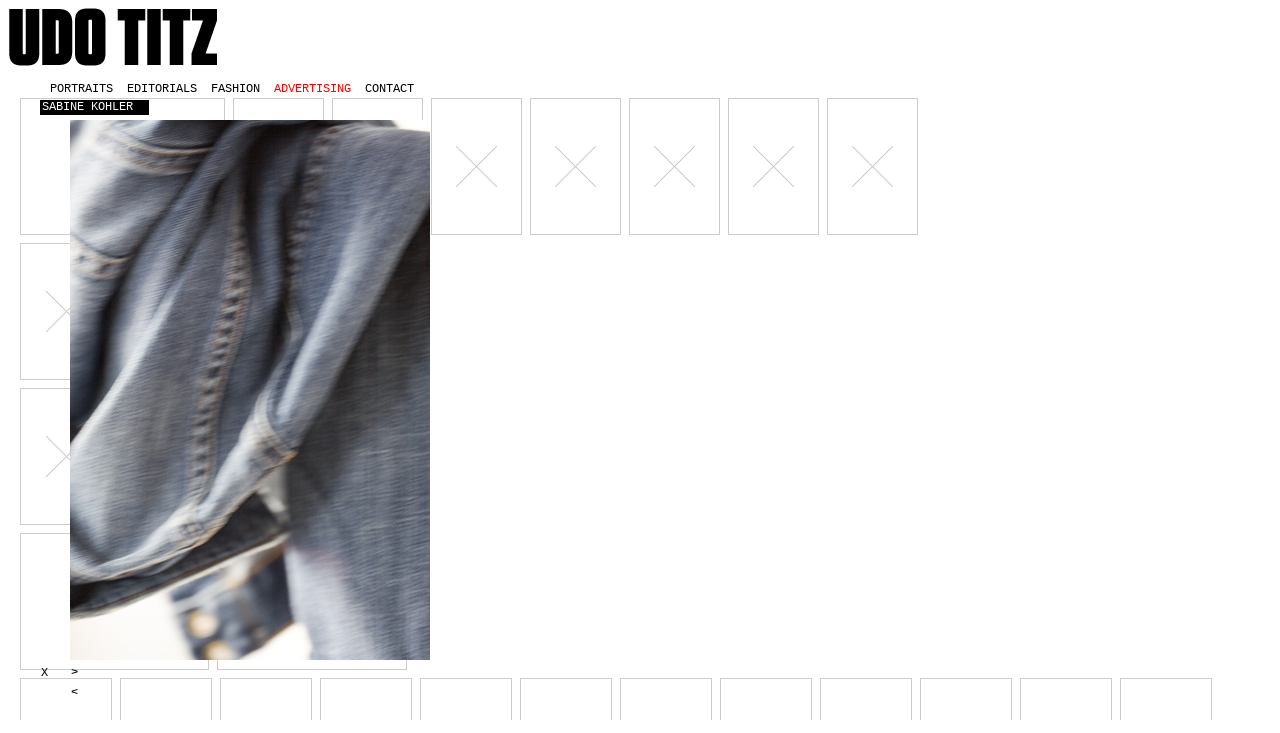

--- FILE ---
content_type: text/html; charset=utf-8
request_url: http://udotitz.com/advertising/sabine-kohler/2/
body_size: 9098
content:
<!DOCTYPE HTML PUBLIC "-//W3C//DTD HTML 4.01//EN" "http://www.w3.org/TR/html4/strict.dtd">


<html>
<head>
	<script type="text/javascript">
		// redirect for ajax links
		if(parent.location.hash != '') parent.location = parent.location.hash.substr(1);
	</script>
	<meta http-equiv="Content-Type" content="text/html; charset=utf-8">
	<link rel="shortcut icon" href="/media/img/favicon.ico">
	<link rel="stylesheet" href="/media/css/udotitz.css" type="text/css">
	<script type="text/javascript" src="/media/js/jquery-1.4.2.min.js"></script>
	<script type="text/javascript" src="/media/js/jquery.cycle.all.min.js"></script>
	<script type="text/javascript" src="/media/js/udotitz.js"></script>
	
	
	<script type="text/javascript">
		var first_after_init = true;
	</script>

	<title>UDO TITZ : ADVERTISING : SABINE KOHLER</title>
	
	
	<link rel="alternate" type="application/rss+xml" title="RSS FEED FOR THE LATEST UPDATES FROM UDO TITZ." href="/rss/">
	</head>
<body>


<h1><a href="/">Udo Titz</a></h1>
<ul id="menu">
	<li><a href="/portraits/">Portraits</a></li><li><a href="/editorials/">Editorials</a></li><li><a href="/fashion/">Fashion</a></li><li><a href="/advertising/" class="active">Advertising</a></li><li><a href="/contact/" class="page">Contact</a></li>
</ul>

<div id="book">

	
	
	<div class="series">
	
	<div class="thumb" style="width: 203px;">
		<a href="/advertising/kruder-dormeister-sessions-25/">
			<img src="http://udotitz.com/media/uploads/series/udo-titz-advertising-kruder-dormeister-sessions-25-0-1483_jpg_405x135_q90.jpg" width="203" height="135" alt="UDO TITZ / Advertising / KRUDER &amp; DORMEISTER SESSIONS 25 / 1">
		</a>
		<div class="box" style="display: none;"></div>
	</div>
	
	<div class="thumb" style="width: 89px;">
		<a href="/advertising/kruder-dormeister-sessions-25/1/">
			<img src="http://udotitz.com/media/uploads/series/udo-titz-advertising-kruder-dormeister-sessions-25-2-1484_jpg_405x135_q90.jpg" width="89" height="135" alt="UDO TITZ / Advertising / KRUDER &amp; DORMEISTER SESSIONS 25 / 2">
		</a>
		<div class="box" style="display: none;"></div>
	</div>
	
	<div class="thumb" style="width: 89px;">
		<a href="/advertising/kruder-dormeister-sessions-25/2/">
			<img src="http://udotitz.com/media/uploads/series/udo-titz-advertising-kruder-dormeister-sessions-25-3-1485_jpg_405x135_q90.jpg" width="89" height="135" alt="UDO TITZ / Advertising / KRUDER &amp; DORMEISTER SESSIONS 25 / 3">
		</a>
		<div class="box" style="display: none;"></div>
	</div>
	
	<div class="thumb" style="width: 89px;">
		<a href="/advertising/kruder-dormeister-sessions-25/3/">
			<img src="http://udotitz.com/media/uploads/series/udo-titz-advertising-kruder-dormeister-sessions-25-4-1486_jpg_405x135_q90.jpg" width="89" height="135" alt="UDO TITZ / Advertising / KRUDER &amp; DORMEISTER SESSIONS 25 / 4">
		</a>
		<div class="box" style="display: none;"></div>
	</div>
	
	<div class="thumb" style="width: 89px;">
		<a href="/advertising/kruder-dormeister-sessions-25/4/">
			<img src="http://udotitz.com/media/uploads/series/udo-titz-advertising-kruder-dormeister-sessions-25-5-1487_jpg_405x135_q90.jpg" width="89" height="135" alt="UDO TITZ / Advertising / KRUDER &amp; DORMEISTER SESSIONS 25 / 5">
		</a>
		<div class="box" style="display: none;"></div>
	</div>
	
	<div class="thumb" style="width: 89px;">
		<a href="/advertising/kruder-dormeister-sessions-25/5/">
			<img src="http://udotitz.com/media/uploads/series/udo-titz-advertising-kruder-dormeister-sessions-25-6-1488_jpg_405x135_q90.jpg" width="89" height="135" alt="UDO TITZ / Advertising / KRUDER &amp; DORMEISTER SESSIONS 25 / 6">
		</a>
		<div class="box" style="display: none;"></div>
	</div>
	
	<div class="thumb" style="width: 89px;">
		<a href="/advertising/kruder-dormeister-sessions-25/6/">
			<img src="http://udotitz.com/media/uploads/series/udo-titz-advertising-kruder-dormeister-sessions-25-7-1489_jpg_405x135_q90.jpg" width="89" height="135" alt="UDO TITZ / Advertising / KRUDER &amp; DORMEISTER SESSIONS 25 / 7">
		</a>
		<div class="box" style="display: none;"></div>
	</div>
	
	<div class="thumb" style="width: 89px;">
		<a href="/advertising/kruder-dormeister-sessions-25/7/">
			<img src="http://udotitz.com/media/uploads/series/udo-titz-advertising-kruder-dormeister-sessions-25-8-1490_jpg_405x135_q90.jpg" width="89" height="135" alt="UDO TITZ / Advertising / KRUDER &amp; DORMEISTER SESSIONS 25 / 8">
		</a>
		<div class="box" style="display: none;"></div>
	</div>
	
	</div>

	<div class="series">
	
	<div class="thumb" style="width: 90px;">
		<a href="/advertising/rapid/">
			<img src="http://udotitz.com/media/uploads/series/udo-titz-advertising-rapid-0-1481_jpg_405x135_q90.jpg" width="90" height="135" alt="UDO TITZ / Advertising / RAPID WIEN 2 / 1">
		</a>
		<div class="box" style="display: none;"></div>
	</div>
	
	<div class="thumb" style="width: 90px;">
		<a href="/advertising/rapid/1/">
			<img src="http://udotitz.com/media/uploads/series/udo-titz-advertising-rapid-2-1482_jpg_405x135_q90.jpg" width="90" height="135" alt="UDO TITZ / Advertising / RAPID WIEN 2 / 2">
		</a>
		<div class="box" style="display: none;"></div>
	</div>
	
	</div>

	<div class="series">
	
	<div class="thumb" style="width: 90px;">
		<a href="/advertising/barbara-pastner/">
			<img src="http://udotitz.com/media/uploads/series/udo-titz-advertising-barbara-pastner-1-1477_JPG_405x135_q90.jpg" width="90" height="135" alt="UDO TITZ / Advertising / BARBARA PASTNER / 1">
		</a>
		<div class="box" style="display: none;"></div>
	</div>
	
	<div class="thumb" style="width: 90px;">
		<a href="/advertising/barbara-pastner/1/">
			<img src="http://udotitz.com/media/uploads/series/udo-titz-advertising-barbara-pastner-2-1476_JPG_405x135_q90.jpg" width="90" height="135" alt="UDO TITZ / Advertising / BARBARA PASTNER / 2">
		</a>
		<div class="box" style="display: none;"></div>
	</div>
	
	</div>

	<div class="series">
	
	<div class="thumb" style="width: 187px;">
		<a href="/advertising/rapid-wien/">
			<img src="http://udotitz.com/media/uploads/series/udo-titz-advertising-rapid-wien-0-1465_JPG_405x135_q90.jpg" width="187" height="135" alt="UDO TITZ / Advertising / RAPID WIEN / 1">
		</a>
		<div class="box" style="display: none;"></div>
	</div>
	
	<div class="thumb" style="width: 188px;">
		<a href="/advertising/rapid-wien/1/">
			<img src="http://udotitz.com/media/uploads/series/udo-titz-advertising-rapid-wien-2-1466_JPG_405x135_q90.jpg" width="188" height="135" alt="UDO TITZ / Advertising / RAPID WIEN / 2">
		</a>
		<div class="box" style="display: none;"></div>
	</div>
	
	</div>

	<div class="series">
	
	<div class="thumb" style="width: 90px;">
		<a href="/advertising/victo/">
			<img src="http://udotitz.com/media/uploads/series/udo-titz-advertising-victo-0-1433_jpg_405x135_q90.jpg" width="90" height="135" alt="UDO TITZ / Advertising / VICTO / 1">
		</a>
		<div class="box" style="display: none;"></div>
	</div>
	
	<div class="thumb" style="width: 90px;">
		<a href="/advertising/victo/1/">
			<img src="http://udotitz.com/media/uploads/series/udo-titz-advertising-victo-2-1434_jpg_405x135_q90.jpg" width="90" height="135" alt="UDO TITZ / Advertising / VICTO / 2">
		</a>
		<div class="box" style="display: none;"></div>
	</div>
	
	<div class="thumb" style="width: 90px;">
		<a href="/advertising/victo/2/">
			<img src="http://udotitz.com/media/uploads/series/udo-titz-advertising-victo-3-1435_jpg_405x135_q90.jpg" width="90" height="135" alt="UDO TITZ / Advertising / VICTO / 3">
		</a>
		<div class="box" style="display: none;"></div>
	</div>
	
	<div class="thumb" style="width: 90px;">
		<a href="/advertising/victo/3/">
			<img src="http://udotitz.com/media/uploads/series/udo-titz-advertising-victo-5-1437_jpg_405x135_q90.jpg" width="90" height="135" alt="UDO TITZ / Advertising / VICTO / 4">
		</a>
		<div class="box" style="display: none;"></div>
	</div>
	
	<div class="thumb" style="width: 90px;">
		<a href="/advertising/victo/4/">
			<img src="http://udotitz.com/media/uploads/series/udo-titz-advertising-victo-6-1438_jpg_405x135_q90.jpg" width="90" height="135" alt="UDO TITZ / Advertising / VICTO / 5">
		</a>
		<div class="box" style="display: none;"></div>
	</div>
	
	<div class="thumb" style="width: 90px;">
		<a href="/advertising/victo/5/">
			<img src="http://udotitz.com/media/uploads/series/udo-titz-advertising-victo-7-1452_jpg_405x135_q90.jpg" width="90" height="135" alt="UDO TITZ / Advertising / VICTO / 6">
		</a>
		<div class="box" style="display: none;"></div>
	</div>
	
	<div class="thumb" style="width: 90px;">
		<a href="/advertising/victo/6/">
			<img src="http://udotitz.com/media/uploads/series/udo-titz-advertising-victo-8-1439_jpg_405x135_q90.jpg" width="90" height="135" alt="UDO TITZ / Advertising / VICTO / 7">
		</a>
		<div class="box" style="display: none;"></div>
	</div>
	
	<div class="thumb" style="width: 90px;">
		<a href="/advertising/victo/7/">
			<img src="http://udotitz.com/media/uploads/series/udo-titz-advertising-victo-9-1440_jpg_405x135_q90.jpg" width="90" height="135" alt="UDO TITZ / Advertising / VICTO / 8">
		</a>
		<div class="box" style="display: none;"></div>
	</div>
	
	<div class="thumb" style="width: 90px;">
		<a href="/advertising/victo/8/">
			<img src="http://udotitz.com/media/uploads/series/udo-titz-advertising-victo-10-1441_jpg_405x135_q90.jpg" width="90" height="135" alt="UDO TITZ / Advertising / VICTO / 9">
		</a>
		<div class="box" style="display: none;"></div>
	</div>
	
	<div class="thumb" style="width: 90px;">
		<a href="/advertising/victo/9/">
			<img src="http://udotitz.com/media/uploads/series/udo-titz-advertising-victo-12-1443_jpg_405x135_q90.jpg" width="90" height="135" alt="UDO TITZ / Advertising / VICTO / 10">
		</a>
		<div class="box" style="display: none;"></div>
	</div>
	
	<div class="thumb" style="width: 90px;">
		<a href="/advertising/victo/10/">
			<img src="http://udotitz.com/media/uploads/series/udo-titz-advertising-victo-13-1444_jpg_405x135_q90.jpg" width="90" height="135" alt="UDO TITZ / Advertising / VICTO / 11">
		</a>
		<div class="box" style="display: none;"></div>
	</div>
	
	<div class="thumb" style="width: 90px;">
		<a href="/advertising/victo/11/">
			<img src="http://udotitz.com/media/uploads/series/udo-titz-advertising-victo-14-1445_jpg_405x135_q90.jpg" width="90" height="135" alt="UDO TITZ / Advertising / VICTO / 12">
		</a>
		<div class="box" style="display: none;"></div>
	</div>
	
	<div class="thumb" style="width: 90px;">
		<a href="/advertising/victo/12/">
			<img src="http://udotitz.com/media/uploads/series/udo-titz-advertising-victo-15-1446_jpg_405x135_q90.jpg" width="90" height="135" alt="UDO TITZ / Advertising / VICTO / 13">
		</a>
		<div class="box" style="display: none;"></div>
	</div>
	
	<div class="thumb" style="width: 90px;">
		<a href="/advertising/victo/13/">
			<img src="http://udotitz.com/media/uploads/series/udo-titz-advertising-victo-17-1448_jpg_405x135_q90.jpg" width="90" height="135" alt="UDO TITZ / Advertising / VICTO / 14">
		</a>
		<div class="box" style="display: none;"></div>
	</div>
	
	<div class="thumb" style="width: 90px;">
		<a href="/advertising/victo/14/">
			<img src="http://udotitz.com/media/uploads/series/udo-titz-advertising-victo-19-1450_jpg_405x135_q90.jpg" width="90" height="135" alt="UDO TITZ / Advertising / VICTO / 15">
		</a>
		<div class="box" style="display: none;"></div>
	</div>
	
	<div class="thumb" style="width: 90px;">
		<a href="/advertising/victo/15/">
			<img src="http://udotitz.com/media/uploads/series/udo-titz-advertising-victo-20-1451_jpg_405x135_q90.jpg" width="90" height="135" alt="UDO TITZ / Advertising / VICTO / 16">
		</a>
		<div class="box" style="display: none;"></div>
	</div>
	
	</div>

	<div class="series">
	
	<div class="thumb" style="width: 90px;">
		<a href="/advertising/colourfish-real-estate-IMMOBILIEN/">
			<img src="http://udotitz.com/media/uploads/series/udo-titz-advertising-colourfish-real-estate-IMMOBILIEN-0-1355_jpg_405x135_q90.jpg" width="90" height="135" alt="UDO TITZ / Advertising / COLOURFISH REAL ESTATE / 1">
		</a>
		<div class="box" style="display: none;"></div>
	</div>
	
	<div class="thumb" style="width: 202px;">
		<a href="/advertising/colourfish-real-estate-IMMOBILIEN/1/">
			<img src="http://udotitz.com/media/uploads/series/udo-titz-advertising-colourfish-real-estate-IMMOBILIEN-2-1356_jpg_405x135_q90.jpg" width="202" height="135" alt="UDO TITZ / Advertising / COLOURFISH REAL ESTATE / 2">
		</a>
		<div class="box" style="display: none;"></div>
	</div>
	
	<div class="thumb" style="width: 90px;">
		<a href="/advertising/colourfish-real-estate-IMMOBILIEN/2/">
			<img src="http://udotitz.com/media/uploads/series/udo-titz-advertising-colourfish-real-estate-IMMOBILIEN-3-1357_jpg_405x135_q90.jpg" width="90" height="135" alt="UDO TITZ / Advertising / COLOURFISH REAL ESTATE / 3">
		</a>
		<div class="box" style="display: none;"></div>
	</div>
	
	<div class="thumb" style="width: 90px;">
		<a href="/advertising/colourfish-real-estate-IMMOBILIEN/3/">
			<img src="http://udotitz.com/media/uploads/series/udo-titz-advertising-colourfish-real-estate-IMMOBILIEN-4-1358_jpg_405x135_q90.jpg" width="90" height="135" alt="UDO TITZ / Advertising / COLOURFISH REAL ESTATE / 4">
		</a>
		<div class="box" style="display: none;"></div>
	</div>
	
	<div class="thumb" style="width: 90px;">
		<a href="/advertising/colourfish-real-estate-IMMOBILIEN/4/">
			<img src="http://udotitz.com/media/uploads/series/udo-titz-advertising-colourfish-real-estate-IMMOBILIEN-5-1359_jpg_405x135_q90.jpg" width="90" height="135" alt="UDO TITZ / Advertising / COLOURFISH REAL ESTATE / 5">
		</a>
		<div class="box" style="display: none;"></div>
	</div>
	
	<div class="thumb" style="width: 90px;">
		<a href="/advertising/colourfish-real-estate-IMMOBILIEN/5/">
			<img src="http://udotitz.com/media/uploads/series/udo-titz-advertising-colourfish-real-estate-IMMOBILIEN-6-1360_jpg_405x135_q90.jpg" width="90" height="135" alt="UDO TITZ / Advertising / COLOURFISH REAL ESTATE / 6">
		</a>
		<div class="box" style="display: none;"></div>
	</div>
	
	</div>

	<div class="series">
	
	<div class="thumb" style="width: 90px;">
		<a href="/advertising/yak-tirol/">
			<img src="http://udotitz.com/media/uploads/series/udo-titz-advertising-yak-tirol-0-1334_jpg_405x135_q90.jpg" width="90" height="135" alt="UDO TITZ / Advertising / YAK TIROL / 1">
		</a>
		<div class="box" style="display: none;"></div>
	</div>
	
	<div class="thumb" style="width: 90px;">
		<a href="/advertising/yak-tirol/1/">
			<img src="http://udotitz.com/media/uploads/series/udo-titz-advertising-yak-tirol-2-1336_jpg_405x135_q90.jpg" width="90" height="135" alt="UDO TITZ / Advertising / YAK TIROL / 2">
		</a>
		<div class="box" style="display: none;"></div>
	</div>
	
	<div class="thumb" style="width: 90px;">
		<a href="/advertising/yak-tirol/2/">
			<img src="http://udotitz.com/media/uploads/series/udo-titz-advertising-yak-tirol-3-1337_jpg_405x135_q90.jpg" width="90" height="135" alt="UDO TITZ / Advertising / YAK TIROL / 3">
		</a>
		<div class="box" style="display: none;"></div>
	</div>
	
	<div class="thumb" style="width: 90px;">
		<a href="/advertising/yak-tirol/3/">
			<img src="http://udotitz.com/media/uploads/series/udo-titz-advertising-yak-tirol-4-1338_jpg_405x135_q90.jpg" width="90" height="135" alt="UDO TITZ / Advertising / YAK TIROL / 4">
		</a>
		<div class="box" style="display: none;"></div>
	</div>
	
	<div class="thumb" style="width: 90px;">
		<a href="/advertising/yak-tirol/4/">
			<img src="http://udotitz.com/media/uploads/series/udo-titz-advertising-yak-tirol-5-1339_jpg_405x135_q90.jpg" width="90" height="135" alt="UDO TITZ / Advertising / YAK TIROL / 5">
		</a>
		<div class="box" style="display: none;"></div>
	</div>
	
	<div class="thumb" style="width: 90px;">
		<a href="/advertising/yak-tirol/5/">
			<img src="http://udotitz.com/media/uploads/series/udo-titz-advertising-yak-tirol-6-1340_jpg_405x135_q90.jpg" width="90" height="135" alt="UDO TITZ / Advertising / YAK TIROL / 6">
		</a>
		<div class="box" style="display: none;"></div>
	</div>
	
	</div>

	<div class="series">
	
	<div class="thumb" style="width: 90px;">
		<a href="/advertising/ines-sauer/">
			<img src="http://udotitz.com/media/uploads/series/udo-titz-advertising-ines-sauer-1-1460_JPG_405x135_q90.jpg" width="90" height="135" alt="UDO TITZ / Advertising / INES SAUER / 1">
		</a>
		<div class="box" style="display: none;"></div>
	</div>
	
	<div class="thumb" style="width: 90px;">
		<a href="/advertising/ines-sauer/1/">
			<img src="http://udotitz.com/media/uploads/series/udo-titz-advertising-ines-sauer-2-1461_JPG_405x135_q90.jpg" width="90" height="135" alt="UDO TITZ / Advertising / INES SAUER / 2">
		</a>
		<div class="box" style="display: none;"></div>
	</div>
	
	<div class="thumb" style="width: 90px;">
		<a href="/advertising/ines-sauer/2/">
			<img src="http://udotitz.com/media/uploads/series/udo-titz-advertising-ines-sauer-3-1459_JPG_405x135_q90.jpg" width="90" height="135" alt="UDO TITZ / Advertising / INES SAUER / 3">
		</a>
		<div class="box" style="display: none;"></div>
	</div>
	
	</div>

	<div class="series">
	
	<div class="thumb" style="width: 202px;">
		<a href="/advertising/wittmann/">
			<img src="http://udotitz.com/media/uploads/series/udo-titz-advertising-wittmann-0-1327_jpg_405x135_q90.jpg" width="202" height="135" alt="UDO TITZ / Advertising / WITTMANN / 1">
		</a>
		<div class="box" style="display: none;"></div>
	</div>
	
	<div class="thumb" style="width: 90px;">
		<a href="/advertising/wittmann/1/">
			<img src="http://udotitz.com/media/uploads/series/udo-titz-advertising-wittmann-2-1328_jpg_405x135_q90.jpg" width="90" height="135" alt="UDO TITZ / Advertising / WITTMANN / 2">
		</a>
		<div class="box" style="display: none;"></div>
	</div>
	
	<div class="thumb" style="width: 90px;">
		<a href="/advertising/wittmann/2/">
			<img src="http://udotitz.com/media/uploads/series/udo-titz-advertising-wittmann-3-1329_jpg_405x135_q90.jpg" width="90" height="135" alt="UDO TITZ / Advertising / WITTMANN / 3">
		</a>
		<div class="box" style="display: none;"></div>
	</div>
	
	<div class="thumb" style="width: 90px;">
		<a href="/advertising/wittmann/3/">
			<img src="http://udotitz.com/media/uploads/series/udo-titz-advertising-wittmann-4-1330_jpg_405x135_q90.jpg" width="90" height="135" alt="UDO TITZ / Advertising / WITTMANN / 4">
		</a>
		<div class="box" style="display: none;"></div>
	</div>
	
	<div class="thumb" style="width: 90px;">
		<a href="/advertising/wittmann/4/">
			<img src="http://udotitz.com/media/uploads/series/udo-titz-advertising-wittmann-5-1331_jpg_405x135_q90.jpg" width="90" height="135" alt="UDO TITZ / Advertising / WITTMANN / 5">
		</a>
		<div class="box" style="display: none;"></div>
	</div>
	
	<div class="thumb" style="width: 90px;">
		<a href="/advertising/wittmann/5/">
			<img src="http://udotitz.com/media/uploads/series/udo-titz-advertising-wittmann-6-1332_jpg_405x135_q90.jpg" width="90" height="135" alt="UDO TITZ / Advertising / WITTMANN / 6">
		</a>
		<div class="box" style="display: none;"></div>
	</div>
	
	<div class="thumb" style="width: 90px;">
		<a href="/advertising/wittmann/6/">
			<img src="http://udotitz.com/media/uploads/series/udo-titz-advertising-wittmann-7-1333_jpg_405x135_q90.jpg" width="90" height="135" alt="UDO TITZ / Advertising / WITTMANN / 7">
		</a>
		<div class="box" style="display: none;"></div>
	</div>
	
	</div>

	<div class="series">
	
	<div class="thumb" style="width: 202px;">
		<a href="/advertising/museumsquartier/">
			<img src="http://udotitz.com/media/uploads/series/udo-titz-advertising-museumsquartier-0-1320_jpg_405x135_q90.jpg" width="202" height="135" alt="UDO TITZ / Advertising / MUSEUMSQUARTIER / 1">
		</a>
		<div class="box" style="display: none;"></div>
	</div>
	
	<div class="thumb" style="width: 202px;">
		<a href="/advertising/museumsquartier/1/">
			<img src="http://udotitz.com/media/uploads/series/udo-titz-advertising-museumsquartier-2-1321_jpg_405x135_q90.jpg" width="202" height="135" alt="UDO TITZ / Advertising / MUSEUMSQUARTIER / 2">
		</a>
		<div class="box" style="display: none;"></div>
	</div>
	
	<div class="thumb" style="width: 202px;">
		<a href="/advertising/museumsquartier/2/">
			<img src="http://udotitz.com/media/uploads/series/udo-titz-advertising-museumsquartier-3-1322_jpg_405x135_q90.jpg" width="202" height="135" alt="UDO TITZ / Advertising / MUSEUMSQUARTIER / 3">
		</a>
		<div class="box" style="display: none;"></div>
	</div>
	
	<div class="thumb" style="width: 90px;">
		<a href="/advertising/museumsquartier/3/">
			<img src="http://udotitz.com/media/uploads/series/udo-titz-advertising-museumsquartier-4-1323_jpg_405x135_q90.jpg" width="90" height="135" alt="UDO TITZ / Advertising / MUSEUMSQUARTIER / 4">
		</a>
		<div class="box" style="display: none;"></div>
	</div>
	
	<div class="thumb" style="width: 202px;">
		<a href="/advertising/museumsquartier/4/">
			<img src="http://udotitz.com/media/uploads/series/udo-titz-advertising-museumsquartier-5-1324_jpg_405x135_q90.jpg" width="202" height="135" alt="UDO TITZ / Advertising / MUSEUMSQUARTIER / 5">
		</a>
		<div class="box" style="display: none;"></div>
	</div>
	
	<div class="thumb" style="width: 202px;">
		<a href="/advertising/museumsquartier/5/">
			<img src="http://udotitz.com/media/uploads/series/udo-titz-advertising-museumsquartier-6-1325_jpg_405x135_q90.jpg" width="202" height="135" alt="UDO TITZ / Advertising / MUSEUMSQUARTIER / 6">
		</a>
		<div class="box" style="display: none;"></div>
	</div>
	
	<div class="thumb" style="width: 202px;">
		<a href="/advertising/museumsquartier/6/">
			<img src="http://udotitz.com/media/uploads/series/udo-titz-advertising-museumsquartier-7-1326_jpg_405x135_q90.jpg" width="202" height="135" alt="UDO TITZ / Advertising / MUSEUMSQUARTIER / 7">
		</a>
		<div class="box" style="display: none;"></div>
	</div>
	
	</div>

	<div class="series">
	
	<div class="thumb" style="width: 202px;">
		<a href="/advertising/pamela-rendi-wagner-spoe/">
			<img src="http://udotitz.com/media/uploads/series/udo-titz-advertising-pamela-rendi-wagner-spoe-0-1349_jpg_405x135_q90.jpg" width="202" height="135" alt="UDO TITZ / Advertising / PAMELA RENDI WAGNER / 1">
		</a>
		<div class="box" style="display: none;"></div>
	</div>
	
	<div class="thumb" style="width: 202px;">
		<a href="/advertising/pamela-rendi-wagner-spoe/1/">
			<img src="http://udotitz.com/media/uploads/series/udo-titz-advertising-pamela-rendi-wagner-spoe-2-1350_jpg_405x135_q90.jpg" width="202" height="135" alt="UDO TITZ / Advertising / PAMELA RENDI WAGNER / 2">
		</a>
		<div class="box" style="display: none;"></div>
	</div>
	
	</div>

	<div class="series">
	
	<div class="thumb" style="width: 90px;">
		<a href="/advertising/anamar/">
			<img src="http://udotitz.com/media/uploads/series/udo-titz-advertising-anamar-0-1291_jpg_405x135_q90.jpg" width="90" height="135" alt="UDO TITZ / Advertising / ANAMAR / 1">
		</a>
		<div class="box" style="display: none;"></div>
	</div>
	
	<div class="thumb" style="width: 90px;">
		<a href="/advertising/anamar/1/">
			<img src="http://udotitz.com/media/uploads/series/udo-titz-advertising-anamar-2-1292_jpg_405x135_q90.jpg" width="90" height="135" alt="UDO TITZ / Advertising / ANAMAR / 2">
		</a>
		<div class="box" style="display: none;"></div>
	</div>
	
	<div class="thumb" style="width: 88px;">
		<a href="/advertising/anamar/2/">
			<img src="http://udotitz.com/media/uploads/series/udo-titz-advertising-anamar-3-1293_jpg_405x135_q90.jpg" width="88" height="135" alt="UDO TITZ / Advertising / ANAMAR / 3">
		</a>
		<div class="box" style="display: none;"></div>
	</div>
	
	<div class="thumb" style="width: 88px;">
		<a href="/advertising/anamar/3/">
			<img src="http://udotitz.com/media/uploads/series/udo-titz-advertising-anamar-4-1296_jpg_405x135_q90.jpg" width="88" height="135" alt="UDO TITZ / Advertising / ANAMAR / 4">
		</a>
		<div class="box" style="display: none;"></div>
	</div>
	
	<div class="thumb" style="width: 89px;">
		<a href="/advertising/anamar/4/">
			<img src="http://udotitz.com/media/uploads/series/udo-titz-advertising-anamar-5-1295_jpg_405x135_q90.jpg" width="89" height="135" alt="UDO TITZ / Advertising / ANAMAR / 5">
		</a>
		<div class="box" style="display: none;"></div>
	</div>
	
	<div class="thumb" style="width: 90px;">
		<a href="/advertising/anamar/5/">
			<img src="http://udotitz.com/media/uploads/series/udo-titz-advertising-anamar-6-1294_jpg_405x135_q90.jpg" width="90" height="135" alt="UDO TITZ / Advertising / ANAMAR / 6">
		</a>
		<div class="box" style="display: none;"></div>
	</div>
	
	</div>

	<div class="series">
	
	<div class="thumb" style="width: 90px;">
		<a href="/advertising/voez/">
			<img src="http://udotitz.com/media/uploads/series/udo-titz-advertising-voez-0-1297_jpg_405x135_q90.jpg" width="90" height="135" alt="UDO TITZ / Advertising / VÖZ / 1">
		</a>
		<div class="box" style="display: none;"></div>
	</div>
	
	<div class="thumb" style="width: 90px;">
		<a href="/advertising/voez/1/">
			<img src="http://udotitz.com/media/uploads/series/udo-titz-advertising-voez-2-1298_jpg_405x135_q90.jpg" width="90" height="135" alt="UDO TITZ / Advertising / VÖZ / 2">
		</a>
		<div class="box" style="display: none;"></div>
	</div>
	
	<div class="thumb" style="width: 90px;">
		<a href="/advertising/voez/2/">
			<img src="http://udotitz.com/media/uploads/series/udo-titz-advertising-voez-3-1299_jpg_405x135_q90.jpg" width="90" height="135" alt="UDO TITZ / Advertising / VÖZ / 3">
		</a>
		<div class="box" style="display: none;"></div>
	</div>
	
	<div class="thumb" style="width: 90px;">
		<a href="/advertising/voez/3/">
			<img src="http://udotitz.com/media/uploads/series/udo-titz-advertising-voez-4-1300_jpg_405x135_q90.jpg" width="90" height="135" alt="UDO TITZ / Advertising / VÖZ / 4">
		</a>
		<div class="box" style="display: none;"></div>
	</div>
	
	<div class="thumb" style="width: 90px;">
		<a href="/advertising/voez/4/">
			<img src="http://udotitz.com/media/uploads/series/udo-titz-advertising-voez-5-1301_jpg_405x135_q90.jpg" width="90" height="135" alt="UDO TITZ / Advertising / VÖZ / 5">
		</a>
		<div class="box" style="display: none;"></div>
	</div>
	
	<div class="thumb" style="width: 90px;">
		<a href="/advertising/voez/5/">
			<img src="http://udotitz.com/media/uploads/series/udo-titz-advertising-voez-6-1302_jpg_405x135_q90.jpg" width="90" height="135" alt="UDO TITZ / Advertising / VÖZ / 6">
		</a>
		<div class="box" style="display: none;"></div>
	</div>
	
	<div class="thumb" style="width: 90px;">
		<a href="/advertising/voez/6/">
			<img src="http://udotitz.com/media/uploads/series/udo-titz-advertising-voez-7-1303_jpg_405x135_q90.jpg" width="90" height="135" alt="UDO TITZ / Advertising / VÖZ / 7">
		</a>
		<div class="box" style="display: none;"></div>
	</div>
	
	<div class="thumb" style="width: 90px;">
		<a href="/advertising/voez/7/">
			<img src="http://udotitz.com/media/uploads/series/udo-titz-advertising-voez-8-1304_jpg_405x135_q90.jpg" width="90" height="135" alt="UDO TITZ / Advertising / VÖZ / 8">
		</a>
		<div class="box" style="display: none;"></div>
	</div>
	
	<div class="thumb" style="width: 90px;">
		<a href="/advertising/voez/8/">
			<img src="http://udotitz.com/media/uploads/series/udo-titz-advertising-voez-9-1305_jpg_405x135_q90.jpg" width="90" height="135" alt="UDO TITZ / Advertising / VÖZ / 9">
		</a>
		<div class="box" style="display: none;"></div>
	</div>
	
	<div class="thumb" style="width: 90px;">
		<a href="/advertising/voez/9/">
			<img src="http://udotitz.com/media/uploads/series/udo-titz-advertising-voez-10-1306_jpg_405x135_q90.jpg" width="90" height="135" alt="UDO TITZ / Advertising / VÖZ / 10">
		</a>
		<div class="box" style="display: none;"></div>
	</div>
	
	<div class="thumb" style="width: 90px;">
		<a href="/advertising/voez/10/">
			<img src="http://udotitz.com/media/uploads/series/udo-titz-advertising-voez-11-1307_jpg_405x135_q90.jpg" width="90" height="135" alt="UDO TITZ / Advertising / VÖZ / 11">
		</a>
		<div class="box" style="display: none;"></div>
	</div>
	
	<div class="thumb" style="width: 90px;">
		<a href="/advertising/voez/11/">
			<img src="http://udotitz.com/media/uploads/series/udo-titz-advertising-voez-12-1308_jpg_405x135_q90.jpg" width="90" height="135" alt="UDO TITZ / Advertising / VÖZ / 12">
		</a>
		<div class="box" style="display: none;"></div>
	</div>
	
	<div class="thumb" style="width: 90px;">
		<a href="/advertising/voez/12/">
			<img src="http://udotitz.com/media/uploads/series/udo-titz-advertising-voez-13-1309_jpg_405x135_q90.jpg" width="90" height="135" alt="UDO TITZ / Advertising / VÖZ / 13">
		</a>
		<div class="box" style="display: none;"></div>
	</div>
	
	</div>

	<div class="series">
	
	<div class="thumb" style="width: 101px;">
		<a href="/advertising/COCA-COLA/">
			<img src="http://udotitz.com/media/uploads/series/udo-titz-advertising-COCA-COLA-1-1201_jpg_405x135_q90.jpg" width="101" height="135" alt="UDO TITZ / Advertising / COCA COLA / 1">
		</a>
		<div class="box" style="display: none;"></div>
	</div>
	
	<div class="thumb" style="width: 260px;">
		<a href="/advertising/COCA-COLA/1/">
			<img src="http://udotitz.com/media/uploads/series/udo-titz-advertising-COCA-COLA-2-1290_jpg_405x135_q90.jpg" width="260" height="135" alt="UDO TITZ / Advertising / COCA COLA / 2">
		</a>
		<div class="box" style="display: none;"></div>
	</div>
	
	</div>

	<div class="series">
	
	<div class="thumb" style="width: 90px;">
		<a href="/advertising/faude-feine-brande/">
			<img src="http://udotitz.com/media/uploads/series/udo-titz-advertising-faude-feine-brande-1_jpg_405x135_q90.jpg" width="90" height="135" alt="UDO TITZ / Advertising / FAUDE FEINE BRÄNDE / 1">
		</a>
		<div class="box" style="display: none;"></div>
	</div>
	
	<div class="thumb" style="width: 90px;">
		<a href="/advertising/faude-feine-brande/1/">
			<img src="http://udotitz.com/media/uploads/series/udo-titz-advertising-faude-feine-brande-2-1122_jpg_405x135_q90.jpg" width="90" height="135" alt="UDO TITZ / Advertising / FAUDE FEINE BRÄNDE / 2">
		</a>
		<div class="box" style="display: none;"></div>
	</div>
	
	<div class="thumb" style="width: 90px;">
		<a href="/advertising/faude-feine-brande/2/">
			<img src="http://udotitz.com/media/uploads/series/udo-titz-advertising-faude-feine-brande-3-1125_jpg_405x135_q90.jpg" width="90" height="135" alt="UDO TITZ / Advertising / FAUDE FEINE BRÄNDE / 3">
		</a>
		<div class="box" style="display: none;"></div>
	</div>
	
	<div class="thumb" style="width: 87px;">
		<a href="/advertising/faude-feine-brande/3/">
			<img src="http://udotitz.com/media/uploads/series/udo-titz-advertising-faude-feine-brande-4-1150_jpg_405x135_q90.jpg" width="87" height="135" alt="UDO TITZ / Advertising / FAUDE FEINE BRÄNDE / 4">
		</a>
		<div class="box" style="display: none;"></div>
	</div>
	
	<div class="thumb" style="width: 90px;">
		<a href="/advertising/faude-feine-brande/4/">
			<img src="http://udotitz.com/media/uploads/series/udo-titz-advertising-faude-feine-brande-5-1126_jpg_405x135_q90.jpg" width="90" height="135" alt="UDO TITZ / Advertising / FAUDE FEINE BRÄNDE / 5">
		</a>
		<div class="box" style="display: none;"></div>
	</div>
	
	<div class="thumb" style="width: 90px;">
		<a href="/advertising/faude-feine-brande/5/">
			<img src="http://udotitz.com/media/uploads/series/udo-titz-advertising-faude-feine-brande-6-1127_jpg_405x135_q90.jpg" width="90" height="135" alt="UDO TITZ / Advertising / FAUDE FEINE BRÄNDE / 6">
		</a>
		<div class="box" style="display: none;"></div>
	</div>
	
	<div class="thumb" style="width: 90px;">
		<a href="/advertising/faude-feine-brande/6/">
			<img src="http://udotitz.com/media/uploads/series/udo-titz-advertising-faude-feine-brande-7-1128_jpg_405x135_q90.jpg" width="90" height="135" alt="UDO TITZ / Advertising / FAUDE FEINE BRÄNDE / 7">
		</a>
		<div class="box" style="display: none;"></div>
	</div>
	
	<div class="thumb" style="width: 90px;">
		<a href="/advertising/faude-feine-brande/7/">
			<img src="http://udotitz.com/media/uploads/series/udo-titz-advertising-faude-feine-brande-8-1147_jpg_405x135_q90.jpg" width="90" height="135" alt="UDO TITZ / Advertising / FAUDE FEINE BRÄNDE / 8">
		</a>
		<div class="box" style="display: none;"></div>
	</div>
	
	<div class="thumb" style="width: 90px;">
		<a href="/advertising/faude-feine-brande/8/">
			<img src="http://udotitz.com/media/uploads/series/udo-titz-advertising-faude-feine-brande-9-1148_jpg_405x135_q90.jpg" width="90" height="135" alt="UDO TITZ / Advertising / FAUDE FEINE BRÄNDE / 9">
		</a>
		<div class="box" style="display: none;"></div>
	</div>
	
	<div class="thumb" style="width: 90px;">
		<a href="/advertising/faude-feine-brande/9/">
			<img src="http://udotitz.com/media/uploads/series/udo-titz-advertising-faude-feine-brande-10-1149_jpg_405x135_q90.jpg" width="90" height="135" alt="UDO TITZ / Advertising / FAUDE FEINE BRÄNDE / 10">
		</a>
		<div class="box" style="display: none;"></div>
	</div>
	
	</div>

	<div class="series">
	
	<div class="thumb" style="width: 90px;">
		<a href="/advertising/eva-blut-14/">
			<img src="http://udotitz.com/media/uploads/series/udo-titz-advertising-eva-blut-14-1-1153_JPG_405x135_q90.jpg" width="90" height="135" alt="UDO TITZ / Advertising / EVA BLUT 14 / 1">
		</a>
		<div class="box" style="display: none;"></div>
	</div>
	
	<div class="thumb" style="width: 90px;">
		<a href="/advertising/eva-blut-14/1/">
			<img src="http://udotitz.com/media/uploads/series/udo-titz-advertising-eva-blut-14-2-1152_JPG_405x135_q90.jpg" width="90" height="135" alt="UDO TITZ / Advertising / EVA BLUT 14 / 2">
		</a>
		<div class="box" style="display: none;"></div>
	</div>
	
	<div class="thumb" style="width: 90px;">
		<a href="/advertising/eva-blut-14/2/">
			<img src="http://udotitz.com/media/uploads/series/udo-titz-advertising-eva-blut-14-3-1154_JPG_405x135_q90.jpg" width="90" height="135" alt="UDO TITZ / Advertising / EVA BLUT 14 / 3">
		</a>
		<div class="box" style="display: none;"></div>
	</div>
	
	<div class="thumb" style="width: 90px;">
		<a href="/advertising/eva-blut-14/3/">
			<img src="http://udotitz.com/media/uploads/series/udo-titz-advertising-eva-blut-14-4-1155_JPG_405x135_q90.jpg" width="90" height="135" alt="UDO TITZ / Advertising / EVA BLUT 14 / 4">
		</a>
		<div class="box" style="display: none;"></div>
	</div>
	
	<div class="thumb" style="width: 90px;">
		<a href="/advertising/eva-blut-14/4/">
			<img src="http://udotitz.com/media/uploads/series/udo-titz-advertising-eva-blut-14-5-1188_jpg_405x135_q90.jpg" width="90" height="135" alt="UDO TITZ / Advertising / EVA BLUT 14 / 5">
		</a>
		<div class="box" style="display: none;"></div>
	</div>
	
	<div class="thumb" style="width: 90px;">
		<a href="/advertising/eva-blut-14/5/">
			<img src="http://udotitz.com/media/uploads/series/udo-titz-advertising-eva-blut-14-6-1157_JPG_405x135_q90.jpg" width="90" height="135" alt="UDO TITZ / Advertising / EVA BLUT 14 / 6">
		</a>
		<div class="box" style="display: none;"></div>
	</div>
	
	</div>

	<div class="series">
	
	<div class="thumb" style="width: 90px;">
		<a href="/advertising/t-mobile-2/">
			<img src="http://udotitz.com/media/uploads/series/udo-titz-advertising-t-mobile-2-1-1062_jpg_405x135_q90.jpg" width="90" height="135" alt="UDO TITZ / Advertising / T-MOBILE / 1">
		</a>
		<div class="box" style="display: none;"></div>
	</div>
	
	<div class="thumb" style="width: 90px;">
		<a href="/advertising/t-mobile-2/1/">
			<img src="http://udotitz.com/media/uploads/series/udo-titz-advertising-t-mobile-2-2-1063_jpg_405x135_q90.jpg" width="90" height="135" alt="UDO TITZ / Advertising / T-MOBILE / 2">
		</a>
		<div class="box" style="display: none;"></div>
	</div>
	
	<div class="thumb" style="width: 101px;">
		<a href="/advertising/t-mobile-2/2/">
			<img src="http://udotitz.com/media/uploads/series/udo-titz-advertising-t-mobile-2-3-1064_jpg_405x135_q90.jpg" width="101" height="135" alt="UDO TITZ / Advertising / T-MOBILE / 3">
		</a>
		<div class="box" style="display: none;"></div>
	</div>
	
	<div class="thumb" style="width: 101px;">
		<a href="/advertising/t-mobile-2/3/">
			<img src="http://udotitz.com/media/uploads/series/udo-titz-advertising-t-mobile-2-4-1065_jpg_405x135_q90.jpg" width="101" height="135" alt="UDO TITZ / Advertising / T-MOBILE / 4">
		</a>
		<div class="box" style="display: none;"></div>
	</div>
	
	<div class="thumb" style="width: 180px;">
		<a href="/advertising/t-mobile-2/4/">
			<img src="http://udotitz.com/media/uploads/series/udo-titz-advertising-t-mobile-2-5-1067_jpg_405x135_q90.jpg" width="180" height="135" alt="UDO TITZ / Advertising / T-MOBILE / 5">
		</a>
		<div class="box" style="display: none;"></div>
	</div>
	
	<div class="thumb" style="width: 101px;">
		<a href="/advertising/t-mobile-2/5/">
			<img src="http://udotitz.com/media/uploads/series/udo-titz-advertising-t-mobile-2-6-1068_jpg_405x135_q90.jpg" width="101" height="135" alt="UDO TITZ / Advertising / T-MOBILE / 6">
		</a>
		<div class="box" style="display: none;"></div>
	</div>
	
	<div class="thumb" style="width: 180px;">
		<a href="/advertising/t-mobile-2/6/">
			<img src="http://udotitz.com/media/uploads/series/udo-titz-advertising-t-mobile-2-7-1066_jpg_405x135_q90.jpg" width="180" height="135" alt="UDO TITZ / Advertising / T-MOBILE / 7">
		</a>
		<div class="box" style="display: none;"></div>
	</div>
	
	<div class="thumb" style="width: 101px;">
		<a href="/advertising/t-mobile-2/7/">
			<img src="http://udotitz.com/media/uploads/series/udo-titz-advertising-t-mobile-2-8-1069_jpg_405x135_q90.jpg" width="101" height="135" alt="UDO TITZ / Advertising / T-MOBILE / 8">
		</a>
		<div class="box" style="display: none;"></div>
	</div>
	
	</div>

	<div class="series">
	
	<div class="thumb" style="width: 203px;">
		<a href="/advertising/manfred-juraczka/">
			<img src="http://udotitz.com/media/uploads/series/_MG_9993_jpg_405x135_q90.jpg" width="203" height="135" alt="UDO TITZ / Advertising / MANFRED JURACZKA / 1">
		</a>
		<div class="box" style="display: none;"></div>
	</div>
	
	<div class="thumb" style="width: 202px;">
		<a href="/advertising/manfred-juraczka/1/">
			<img src="http://udotitz.com/media/uploads/series/udo-titz-portraits-manfred-juraczka-2-1214_jpg_405x135_q90.jpg" width="202" height="135" alt="UDO TITZ / Advertising / MANFRED JURACZKA / 2">
		</a>
		<div class="box" style="display: none;"></div>
	</div>
	
	<div class="thumb" style="width: 203px;">
		<a href="/advertising/manfred-juraczka/2/">
			<img src="http://udotitz.com/media/uploads/series/udo-titz-portraits-manfred-juraczka-2-1010_jpg_405x135_q90.jpg" width="203" height="135" alt="UDO TITZ / Advertising / MANFRED JURACZKA / 3">
		</a>
		<div class="box" style="display: none;"></div>
	</div>
	
	<div class="thumb" style="width: 203px;">
		<a href="/advertising/manfred-juraczka/3/">
			<img src="http://udotitz.com/media/uploads/series/udo-titz-portraits-manfred-juraczka-4-1012_jpg_405x135_q90.jpg" width="203" height="135" alt="UDO TITZ / Advertising / MANFRED JURACZKA / 4">
		</a>
		<div class="box" style="display: none;"></div>
	</div>
	
	</div>

	<div class="series">
	
	<div class="thumb" style="width: 180px;">
		<a href="/advertising/tonkuenstler/">
			<img src="http://udotitz.com/media/uploads/series/A0000716_jpg_405x135_q90.jpg" width="180" height="135" alt="UDO TITZ / Advertising / TONKÜNSTLER / 1">
		</a>
		<div class="box" style="display: none;"></div>
	</div>
	
	<div class="thumb" style="width: 180px;">
		<a href="/advertising/tonkuenstler/1/">
			<img src="http://udotitz.com/media/uploads/series/A0000752_jpg_405x135_q90.jpg" width="180" height="135" alt="UDO TITZ / Advertising / TONKÜNSTLER / 2">
		</a>
		<div class="box" style="display: none;"></div>
	</div>
	
	<div class="thumb" style="width: 101px;">
		<a href="/advertising/tonkuenstler/2/">
			<img src="http://udotitz.com/media/uploads/series/A0000718_jpg_405x135_q90.jpg" width="101" height="135" alt="UDO TITZ / Advertising / TONKÜNSTLER / 3">
		</a>
		<div class="box" style="display: none;"></div>
	</div>
	
	<div class="thumb" style="width: 101px;">
		<a href="/advertising/tonkuenstler/3/">
			<img src="http://udotitz.com/media/uploads/series/A0000754_jpg_405x135_q90.jpg" width="101" height="135" alt="UDO TITZ / Advertising / TONKÜNSTLER / 4">
		</a>
		<div class="box" style="display: none;"></div>
	</div>
	
	</div>

	<div class="series">
	
	<div class="thumb" style="width: 90px;">
		<a href="/advertising/samsung/">
			<img src="http://udotitz.com/media/uploads/series/Samsung_2_RGB_jpg_405x135_q90.jpg" width="90" height="135" alt="UDO TITZ / Advertising / SAMSUNG / 1">
		</a>
		<div class="box" style="display: none;"></div>
	</div>
	
	<div class="thumb" style="width: 90px;">
		<a href="/advertising/samsung/1/">
			<img src="http://udotitz.com/media/uploads/series/Samsung_1_RGB_jpg_405x135_q90.jpg" width="90" height="135" alt="UDO TITZ / Advertising / SAMSUNG / 2">
		</a>
		<div class="box" style="display: none;"></div>
	</div>
	
	<div class="thumb" style="width: 203px;">
		<a href="/advertising/samsung/2/">
			<img src="http://udotitz.com/media/uploads/series/Samsung_3_RGB_jpg_405x135_q90.jpg" width="203" height="135" alt="UDO TITZ / Advertising / SAMSUNG / 3">
		</a>
		<div class="box" style="display: none;"></div>
	</div>
	
	<div class="thumb" style="width: 203px;">
		<a href="/advertising/samsung/3/">
			<img src="http://udotitz.com/media/uploads/series/Samsung_5_RGB_jpg_405x135_q90.jpg" width="203" height="135" alt="UDO TITZ / Advertising / SAMSUNG / 4">
		</a>
		<div class="box" style="display: none;"></div>
	</div>
	
	<div class="thumb" style="width: 90px;">
		<a href="/advertising/samsung/4/">
			<img src="http://udotitz.com/media/uploads/series/Samsung_6_RGB_jpg_405x135_q90.jpg" width="90" height="135" alt="UDO TITZ / Advertising / SAMSUNG / 5">
		</a>
		<div class="box" style="display: none;"></div>
	</div>
	
	<div class="thumb" style="width: 203px;">
		<a href="/advertising/samsung/5/">
			<img src="http://udotitz.com/media/uploads/series/Samsung_10_RGB_jpg_405x135_q90.jpg" width="203" height="135" alt="UDO TITZ / Advertising / SAMSUNG / 6">
		</a>
		<div class="box" style="display: none;"></div>
	</div>
	
	</div>

	<div class="series">
	
	<div class="thumb" style="width: 101px;">
		<a href="/advertising/JB-Kalender-2013-B/">
			<img src="http://udotitz.com/media/uploads/series/udo-titz-advertising-jungbauernkalender-men-0-1027_jpg_405x135_q90.jpg" width="101" height="135" alt="UDO TITZ / Advertising / JUNGBAUERN-KALENDER B / 1">
		</a>
		<div class="box" style="display: none;"></div>
	</div>
	
	<div class="thumb" style="width: 101px;">
		<a href="/advertising/JB-Kalender-2013-B/1/">
			<img src="http://udotitz.com/media/uploads/series/udo-titz-advertising-jungbauernkalender-men-2-1028_jpg_405x135_q90.jpg" width="101" height="135" alt="UDO TITZ / Advertising / JUNGBAUERN-KALENDER B / 2">
		</a>
		<div class="box" style="display: none;"></div>
	</div>
	
	<div class="thumb" style="width: 101px;">
		<a href="/advertising/JB-Kalender-2013-B/2/">
			<img src="http://udotitz.com/media/uploads/series/udo-titz-advertising-jungbauernkalender-men-3-1029_jpg_405x135_q90.jpg" width="101" height="135" alt="UDO TITZ / Advertising / JUNGBAUERN-KALENDER B / 3">
		</a>
		<div class="box" style="display: none;"></div>
	</div>
	
	<div class="thumb" style="width: 101px;">
		<a href="/advertising/JB-Kalender-2013-B/3/">
			<img src="http://udotitz.com/media/uploads/series/udo-titz-advertising-jungbauernkalender-men-4-1030_jpg_405x135_q90.jpg" width="101" height="135" alt="UDO TITZ / Advertising / JUNGBAUERN-KALENDER B / 4">
		</a>
		<div class="box" style="display: none;"></div>
	</div>
	
	<div class="thumb" style="width: 101px;">
		<a href="/advertising/JB-Kalender-2013-B/4/">
			<img src="http://udotitz.com/media/uploads/series/udo-titz-advertising-jungbauernkalender-men-5-1031_jpg_405x135_q90.jpg" width="101" height="135" alt="UDO TITZ / Advertising / JUNGBAUERN-KALENDER B / 5">
		</a>
		<div class="box" style="display: none;"></div>
	</div>
	
	<div class="thumb" style="width: 101px;">
		<a href="/advertising/JB-Kalender-2013-B/5/">
			<img src="http://udotitz.com/media/uploads/series/udo-titz-advertising-jungbauernkalender-men-12-1038_jpg_405x135_q90.jpg" width="101" height="135" alt="UDO TITZ / Advertising / JUNGBAUERN-KALENDER B / 6">
		</a>
		<div class="box" style="display: none;"></div>
	</div>
	
	<div class="thumb" style="width: 101px;">
		<a href="/advertising/JB-Kalender-2013-B/6/">
			<img src="http://udotitz.com/media/uploads/series/udo-titz-advertising-jungbauernkalender-men-6-1032_jpg_405x135_q90.jpg" width="101" height="135" alt="UDO TITZ / Advertising / JUNGBAUERN-KALENDER B / 7">
		</a>
		<div class="box" style="display: none;"></div>
	</div>
	
	<div class="thumb" style="width: 101px;">
		<a href="/advertising/JB-Kalender-2013-B/7/">
			<img src="http://udotitz.com/media/uploads/series/udo-titz-advertising-jungbauernkalender-men-8-1034_jpg_405x135_q90.jpg" width="101" height="135" alt="UDO TITZ / Advertising / JUNGBAUERN-KALENDER B / 8">
		</a>
		<div class="box" style="display: none;"></div>
	</div>
	
	<div class="thumb" style="width: 101px;">
		<a href="/advertising/JB-Kalender-2013-B/8/">
			<img src="http://udotitz.com/media/uploads/series/udo-titz-advertising-jungbauernkalender-men-9-1035_jpg_405x135_q90.jpg" width="101" height="135" alt="UDO TITZ / Advertising / JUNGBAUERN-KALENDER B / 9">
		</a>
		<div class="box" style="display: none;"></div>
	</div>
	
	<div class="thumb" style="width: 101px;">
		<a href="/advertising/JB-Kalender-2013-B/9/">
			<img src="http://udotitz.com/media/uploads/series/udo-titz-advertising-jungbauernkalender-men-7-1033_jpg_405x135_q90.jpg" width="101" height="135" alt="UDO TITZ / Advertising / JUNGBAUERN-KALENDER B / 10">
		</a>
		<div class="box" style="display: none;"></div>
	</div>
	
	<div class="thumb" style="width: 101px;">
		<a href="/advertising/JB-Kalender-2013-B/10/">
			<img src="http://udotitz.com/media/uploads/series/udo-titz-advertising-jungbauernkalender-men-11-1037_jpg_405x135_q90.jpg" width="101" height="135" alt="UDO TITZ / Advertising / JUNGBAUERN-KALENDER B / 11">
		</a>
		<div class="box" style="display: none;"></div>
	</div>
	
	<div class="thumb" style="width: 101px;">
		<a href="/advertising/JB-Kalender-2013-B/11/">
			<img src="http://udotitz.com/media/uploads/series/udo-titz-advertising-jungbauernkalender-men-10-1036_jpg_405x135_q90.jpg" width="101" height="135" alt="UDO TITZ / Advertising / JUNGBAUERN-KALENDER B / 12">
		</a>
		<div class="box" style="display: none;"></div>
	</div>
	
	</div>

	<div class="series">
	
	<div class="thumb" style="width: 101px;">
		<a href="/advertising/jungbauern-kalender-m/">
			<img src="http://udotitz.com/media/uploads/series/udo-titz-advertising-jungbauern-kalender-w-0-1189_jpg_405x135_q90.jpg" width="101" height="135" alt="UDO TITZ / Advertising / JUNGBAUERN-KALENDER M / 1">
		</a>
		<div class="box" style="display: none;"></div>
	</div>
	
	<div class="thumb" style="width: 101px;">
		<a href="/advertising/jungbauern-kalender-m/1/">
			<img src="http://udotitz.com/media/uploads/series/udo-titz-advertising-jungbauern-kalender-w-2-1190_jpg_405x135_q90.jpg" width="101" height="135" alt="UDO TITZ / Advertising / JUNGBAUERN-KALENDER M / 2">
		</a>
		<div class="box" style="display: none;"></div>
	</div>
	
	<div class="thumb" style="width: 101px;">
		<a href="/advertising/jungbauern-kalender-m/2/">
			<img src="http://udotitz.com/media/uploads/series/udo-titz-advertising-jungbauern-kalender-w-3-1191_jpg_405x135_q90.jpg" width="101" height="135" alt="UDO TITZ / Advertising / JUNGBAUERN-KALENDER M / 3">
		</a>
		<div class="box" style="display: none;"></div>
	</div>
	
	<div class="thumb" style="width: 101px;">
		<a href="/advertising/jungbauern-kalender-m/3/">
			<img src="http://udotitz.com/media/uploads/series/udo-titz-advertising-jungbauern-kalender-w-4-1192_jpg_405x135_q90.jpg" width="101" height="135" alt="UDO TITZ / Advertising / JUNGBAUERN-KALENDER M / 4">
		</a>
		<div class="box" style="display: none;"></div>
	</div>
	
	<div class="thumb" style="width: 101px;">
		<a href="/advertising/jungbauern-kalender-m/4/">
			<img src="http://udotitz.com/media/uploads/series/udo-titz-advertising-jungbauern-kalender-w-5-1193_jpg_405x135_q90.jpg" width="101" height="135" alt="UDO TITZ / Advertising / JUNGBAUERN-KALENDER M / 5">
		</a>
		<div class="box" style="display: none;"></div>
	</div>
	
	<div class="thumb" style="width: 101px;">
		<a href="/advertising/jungbauern-kalender-m/5/">
			<img src="http://udotitz.com/media/uploads/series/udo-titz-advertising-jungbauern-kalender-w-6-1194_jpg_405x135_q90.jpg" width="101" height="135" alt="UDO TITZ / Advertising / JUNGBAUERN-KALENDER M / 6">
		</a>
		<div class="box" style="display: none;"></div>
	</div>
	
	<div class="thumb" style="width: 101px;">
		<a href="/advertising/jungbauern-kalender-m/6/">
			<img src="http://udotitz.com/media/uploads/series/udo-titz-advertising-jungbauern-kalender-w-7-1195_jpg_405x135_q90.jpg" width="101" height="135" alt="UDO TITZ / Advertising / JUNGBAUERN-KALENDER M / 7">
		</a>
		<div class="box" style="display: none;"></div>
	</div>
	
	<div class="thumb" style="width: 101px;">
		<a href="/advertising/jungbauern-kalender-m/7/">
			<img src="http://udotitz.com/media/uploads/series/udo-titz-advertising-jungbauern-kalender-w-8-1196_jpg_405x135_q90.jpg" width="101" height="135" alt="UDO TITZ / Advertising / JUNGBAUERN-KALENDER M / 8">
		</a>
		<div class="box" style="display: none;"></div>
	</div>
	
	<div class="thumb" style="width: 101px;">
		<a href="/advertising/jungbauern-kalender-m/8/">
			<img src="http://udotitz.com/media/uploads/series/udo-titz-advertising-jungbauern-kalender-w-9-1197_jpg_405x135_q90.jpg" width="101" height="135" alt="UDO TITZ / Advertising / JUNGBAUERN-KALENDER M / 9">
		</a>
		<div class="box" style="display: none;"></div>
	</div>
	
	<div class="thumb" style="width: 101px;">
		<a href="/advertising/jungbauern-kalender-m/9/">
			<img src="http://udotitz.com/media/uploads/series/udo-titz-advertising-jungbauern-kalender-w-10-1198_jpg_405x135_q90.jpg" width="101" height="135" alt="UDO TITZ / Advertising / JUNGBAUERN-KALENDER M / 10">
		</a>
		<div class="box" style="display: none;"></div>
	</div>
	
	<div class="thumb" style="width: 101px;">
		<a href="/advertising/jungbauern-kalender-m/10/">
			<img src="http://udotitz.com/media/uploads/series/udo-titz-advertising-jungbauern-kalender-w-11-1199_jpg_405x135_q90.jpg" width="101" height="135" alt="UDO TITZ / Advertising / JUNGBAUERN-KALENDER M / 11">
		</a>
		<div class="box" style="display: none;"></div>
	</div>
	
	<div class="thumb" style="width: 101px;">
		<a href="/advertising/jungbauern-kalender-m/11/">
			<img src="http://udotitz.com/media/uploads/series/udo-titz-advertising-jungbauern-kalender-w-12-1200_jpg_405x135_q90.jpg" width="101" height="135" alt="UDO TITZ / Advertising / JUNGBAUERN-KALENDER M / 12">
		</a>
		<div class="box" style="display: none;"></div>
	</div>
	
	</div>

	<div class="series">
	
	<div class="thumb" style="width: 167px;">
		<a href="/advertising/bacardi/">
			<img src="http://udotitz.com/media/uploads/series/udo-titz-advertising-bacardi-1_jpg_405x135_q90.jpg" width="167" height="135" alt="UDO TITZ / Advertising / VERSCHIEDENE / BACARDI">
		</a>
		<div class="box" style="display: none;"></div>
	</div>
	
	<div class="thumb" style="width: 180px;">
		<a href="/advertising/bacardi/1/">
			<img src="http://udotitz.com/media/uploads/series/Tantum_Verde_FIN_jpg_405x135_q90.jpg" width="180" height="135" alt="UDO TITZ / Advertising / VERSCHIEDENE / TANTUM VERDE">
		</a>
		<div class="box" style="display: none;"></div>
	</div>
	
	</div>

	<div class="series">
	
	<div class="thumb" style="width: 90px;">
		<a href="/advertising/t-mobile/">
			<img src="http://udotitz.com/media/uploads/series/udo-titz-advertising-t-mobile-1_jpg_405x135_q90.jpg" width="90" height="135" alt="UDO TITZ / Advertising / T-MOBILE / 1">
		</a>
		<div class="box" style="display: none;"></div>
	</div>
	
	<div class="thumb" style="width: 90px;">
		<a href="/advertising/t-mobile/1/">
			<img src="http://udotitz.com/media/uploads/series/udo-titz-advertising-t-mobile-2_jpg_405x135_q90.jpg" width="90" height="135" alt="UDO TITZ / Advertising / T-MOBILE / 2">
		</a>
		<div class="box" style="display: none;"></div>
	</div>
	
	<div class="thumb" style="width: 90px;">
		<a href="/advertising/t-mobile/2/">
			<img src="http://udotitz.com/media/uploads/series/udo-titz-advertising-t-mobile-3_jpg_405x135_q90.jpg" width="90" height="135" alt="UDO TITZ / Advertising / T-MOBILE / 3">
		</a>
		<div class="box" style="display: none;"></div>
	</div>
	
	<div class="thumb" style="width: 90px;">
		<a href="/advertising/t-mobile/3/">
			<img src="http://udotitz.com/media/uploads/series/udo-titz-advertising-t-mobile-4_jpg_405x135_q90.jpg" width="90" height="135" alt="UDO TITZ / Advertising / T-MOBILE / 4">
		</a>
		<div class="box" style="display: none;"></div>
	</div>
	
	<div class="thumb" style="width: 90px;">
		<a href="/advertising/t-mobile/4/">
			<img src="http://udotitz.com/media/uploads/series/udo-titz-advertising-t-mobile-5_jpg_405x135_q90.jpg" width="90" height="135" alt="UDO TITZ / Advertising / T-MOBILE / 5">
		</a>
		<div class="box" style="display: none;"></div>
	</div>
	
	<div class="thumb" style="width: 90px;">
		<a href="/advertising/t-mobile/5/">
			<img src="http://udotitz.com/media/uploads/series/udo-titz-advertising-t-mobile-6_jpg_405x135_q90.jpg" width="90" height="135" alt="UDO TITZ / Advertising / T-MOBILE / 6">
		</a>
		<div class="box" style="display: none;"></div>
	</div>
	
	</div>

	<div class="series">
	
	<div class="thumb" style="width: 99px;">
		<a href="/advertising/rzb-v2/">
			<img src="http://udotitz.com/media/uploads/series/udo-titz-advertising-rzb-v2-1_jpg_405x135_q90.jpg" width="99" height="135" alt="UDO TITZ / Advertising / RZB V2 / 1">
		</a>
		<div class="box" style="display: none;"></div>
	</div>
	
	<div class="thumb" style="width: 99px;">
		<a href="/advertising/rzb-v2/1/">
			<img src="http://udotitz.com/media/uploads/series/udo-titz-advertising-rzb-v2-2_jpg_405x135_q90.jpg" width="99" height="135" alt="UDO TITZ / Advertising / RZB V2 / 2">
		</a>
		<div class="box" style="display: none;"></div>
	</div>
	
	<div class="thumb" style="width: 99px;">
		<a href="/advertising/rzb-v2/2/">
			<img src="http://udotitz.com/media/uploads/series/udo-titz-advertising-rzb-v2-3_jpg_405x135_q90.jpg" width="99" height="135" alt="UDO TITZ / Advertising / RZB V2 / 3">
		</a>
		<div class="box" style="display: none;"></div>
	</div>
	
	<div class="thumb" style="width: 99px;">
		<a href="/advertising/rzb-v2/3/">
			<img src="http://udotitz.com/media/uploads/series/udo-titz-advertising-rzb-v2-4_jpg_405x135_q90.jpg" width="99" height="135" alt="UDO TITZ / Advertising / RZB V2 / 4">
		</a>
		<div class="box" style="display: none;"></div>
	</div>
	
	<div class="thumb" style="width: 99px;">
		<a href="/advertising/rzb-v2/4/">
			<img src="http://udotitz.com/media/uploads/series/udo-titz-advertising-rzb-v2-5_jpg_405x135_q90.jpg" width="99" height="135" alt="UDO TITZ / Advertising / RZB V2 / 5">
		</a>
		<div class="box" style="display: none;"></div>
	</div>
	
	<div class="thumb" style="width: 99px;">
		<a href="/advertising/rzb-v2/5/">
			<img src="http://udotitz.com/media/uploads/series/udo-titz-advertising-rzb-v2-6_jpg_405x135_q90.jpg" width="99" height="135" alt="UDO TITZ / Advertising / RZB V2 / 6">
		</a>
		<div class="box" style="display: none;"></div>
	</div>
	
	<div class="thumb" style="width: 99px;">
		<a href="/advertising/rzb-v2/6/">
			<img src="http://udotitz.com/media/uploads/series/udo-titz-advertising-rzb-v2-7-920_jpg_405x135_q90.jpg" width="99" height="135" alt="UDO TITZ / Advertising / RZB V2 / 7">
		</a>
		<div class="box" style="display: none;"></div>
	</div>
	
	</div>

	<div class="series">
	
	<div class="thumb" style="width: 203px;">
		<a href="/advertising/volksbank/">
			<img src="http://udotitz.com/media/uploads/series/udo-titz-advertising-volksbank-1_jpg_405x135_q90.jpg" width="203" height="135" alt="UDO TITZ / Advertising / VOLKSBANK / 1">
		</a>
		<div class="box" style="display: none;"></div>
	</div>
	
	<div class="thumb" style="width: 203px;">
		<a href="/advertising/volksbank/1/">
			<img src="http://udotitz.com/media/uploads/series/udo-titz-advertising-volksbank-2_jpg_405x135_q90.jpg" width="203" height="135" alt="UDO TITZ / Advertising / VOLKSBANK / 2">
		</a>
		<div class="box" style="display: none;"></div>
	</div>
	
	<div class="thumb" style="width: 203px;">
		<a href="/advertising/volksbank/2/">
			<img src="http://udotitz.com/media/uploads/series/udo-titz-advertising-volksbank-3_jpg_405x135_q90.jpg" width="203" height="135" alt="UDO TITZ / Advertising / VOLKSBANK / 3">
		</a>
		<div class="box" style="display: none;"></div>
	</div>
	
	<div class="thumb" style="width: 203px;">
		<a href="/advertising/volksbank/3/">
			<img src="http://udotitz.com/media/uploads/series/udo-titz-advertising-volksbank-4_jpg_405x135_q90.jpg" width="203" height="135" alt="UDO TITZ / Advertising / VOLKSBANK / 4">
		</a>
		<div class="box" style="display: none;"></div>
	</div>
	
	</div>

	<div class="series">
	
	<div class="thumb" style="width: 90px;">
		<a href="/advertising/andrea-sagmeister/">
			<img src="http://udotitz.com/media/uploads/series/udo-titz-advertising-andrea-sagmeister-1_jpg_405x135_q90.jpg" width="90" height="135" alt="UDO TITZ / Advertising / ANDREA SAGMEISTER / 1">
		</a>
		<div class="box" style="display: none;"></div>
	</div>
	
	<div class="thumb" style="width: 90px;">
		<a href="/advertising/andrea-sagmeister/1/">
			<img src="http://udotitz.com/media/uploads/series/udo-titz-advertising-andrea-sagmeister-2_jpg_405x135_q90.jpg" width="90" height="135" alt="UDO TITZ / Advertising / ANDREA SAGMEISTER / 2">
		</a>
		<div class="box" style="display: none;"></div>
	</div>
	
	<div class="thumb" style="width: 90px;">
		<a href="/advertising/andrea-sagmeister/2/">
			<img src="http://udotitz.com/media/uploads/series/udo-titz-advertising-andrea-sagmeister-3_jpg_405x135_q90.jpg" width="90" height="135" alt="UDO TITZ / Advertising / ANDREA SAGMEISTER / 3">
		</a>
		<div class="box" style="display: none;"></div>
	</div>
	
	<div class="thumb" style="width: 90px;">
		<a href="/advertising/andrea-sagmeister/3/">
			<img src="http://udotitz.com/media/uploads/series/udo-titz-advertising-andrea-sagmeister-4_jpg_405x135_q90.jpg" width="90" height="135" alt="UDO TITZ / Advertising / ANDREA SAGMEISTER / 4">
		</a>
		<div class="box" style="display: none;"></div>
	</div>
	
	<div class="thumb" style="width: 90px;">
		<a href="/advertising/andrea-sagmeister/4/">
			<img src="http://udotitz.com/media/uploads/series/udo-titz-advertising-andrea-sagmeister-5_jpg_405x135_q90.jpg" width="90" height="135" alt="UDO TITZ / Advertising / ANDREA SAGMEISTER / 5">
		</a>
		<div class="box" style="display: none;"></div>
	</div>
	
	<div class="thumb" style="width: 90px;">
		<a href="/advertising/andrea-sagmeister/5/">
			<img src="http://udotitz.com/media/uploads/series/udo-titz-advertising-andrea-sagmeister-6_jpg_405x135_q90.jpg" width="90" height="135" alt="UDO TITZ / Advertising / ANDREA SAGMEISTER / 6">
		</a>
		<div class="box" style="display: none;"></div>
	</div>
	
	<div class="thumb" style="width: 90px;">
		<a href="/advertising/andrea-sagmeister/6/">
			<img src="http://udotitz.com/media/uploads/series/udo-titz-advertising-andrea-sagmeister-7_jpg_405x135_q90.jpg" width="90" height="135" alt="UDO TITZ / Advertising / ANDREA SAGMEISTER / 7">
		</a>
		<div class="box" style="display: none;"></div>
	</div>
	
	<div class="thumb" style="width: 90px;">
		<a href="/advertising/andrea-sagmeister/7/">
			<img src="http://udotitz.com/media/uploads/series/udo-titz-advertising-andrea-sagmeister-8_jpg_405x135_q90.jpg" width="90" height="135" alt="UDO TITZ / Advertising / ANDREA SAGMEISTER / 8">
		</a>
		<div class="box" style="display: none;"></div>
	</div>
	
	</div>

	<div class="series">
	
	<div class="thumb" style="width: 203px;">
		<a href="/advertising/sabine-kohler/">
			<img src="http://udotitz.com/media/uploads/series/udo-titz-advertising-sabine-kohler-1_jpg_405x135_q90.jpg" width="203" height="135" alt="UDO TITZ / Advertising / SABINE KOHLER / 1">
		</a>
		<div class="box" style="display: none;"></div>
	</div>
	
	<div class="thumb" style="width: 90px;">
		<a href="/advertising/sabine-kohler/1/">
			<img src="http://udotitz.com/media/uploads/series/udo-titz-advertising-sabine-kohler-2_jpg_405x135_q90.jpg" width="90" height="135" alt="UDO TITZ / Advertising / SABINE KOHLER / 2">
		</a>
		<div class="box" style="display: none;"></div>
	</div>
	
	<div class="thumb" style="width: 90px;">
		<a href="/advertising/sabine-kohler/2/">
			<img src="http://udotitz.com/media/uploads/series/udo-titz-advertising-sabine-kohler-3_jpg_405x135_q90.jpg" width="90" height="135" alt="UDO TITZ / Advertising / SABINE KOHLER / 3">
		</a>
		<div class="box" style="display: none;"></div>
	</div>
	
	<div class="thumb" style="width: 90px;">
		<a href="/advertising/sabine-kohler/3/">
			<img src="http://udotitz.com/media/uploads/series/udo-titz-advertising-sabine-kohler-4-829_jpg_405x135_q90.jpg" width="90" height="135" alt="UDO TITZ / Advertising / SABINE KOHLER / 4">
		</a>
		<div class="box" style="display: none;"></div>
	</div>
	
	<div class="thumb" style="width: 203px;">
		<a href="/advertising/sabine-kohler/4/">
			<img src="http://udotitz.com/media/uploads/series/udo-titz-advertising-sabine-kohler-5-823_jpg_405x135_q90.jpg" width="203" height="135" alt="UDO TITZ / Advertising / SABINE KOHLER / 5">
		</a>
		<div class="box" style="display: none;"></div>
	</div>
	
	<div class="thumb" style="width: 90px;">
		<a href="/advertising/sabine-kohler/5/">
			<img src="http://udotitz.com/media/uploads/series/udo-titz-advertising-sabine-kohler-6-828_jpg_405x135_q90.jpg" width="90" height="135" alt="UDO TITZ / Advertising / SABINE KOHLER / 6">
		</a>
		<div class="box" style="display: none;"></div>
	</div>
	
	</div>

	<div class="series">
	
	<div class="thumb" style="width: 90px;">
		<a href="/advertising/medienball/">
			<img src="http://udotitz.com/media/uploads/series/udo-titz-advertising-medienball-1_jpg_405x135_q90.jpg" width="90" height="135" alt="UDO TITZ / Advertising / MEDIENBALL / 1">
		</a>
		<div class="box" style="display: none;"></div>
	</div>
	
	</div>

	<div class="series">
	
	<div class="thumb" style="width: 169px;">
		<a href="/advertising/eristoff/">
			<img src="http://udotitz.com/media/uploads/series/udo-titz-advertising-eristoff-1_jpg_405x135_q90.jpg" width="169" height="135" alt="UDO TITZ / Advertising / ERISTOFF / 1">
		</a>
		<div class="box" style="display: none;"></div>
	</div>
	
	</div>

	<div class="series">
	
	<div class="thumb" style="width: 90px;">
		<a href="/advertising/ullisteiner10/">
			<img src="http://udotitz.com/media/uploads/series/udo-titz-advertising-ullisteiner10-1_jpg_405x135_q90.jpg" width="90" height="135" alt="UDO TITZ / Advertising / ULLI STEINER 10 / 1">
		</a>
		<div class="box" style="display: none;"></div>
	</div>
	
	<div class="thumb" style="width: 203px;">
		<a href="/advertising/ullisteiner10/1/">
			<img src="http://udotitz.com/media/uploads/series/udo-titz-advertising-ullisteiner10-2_jpg_405x135_q90.jpg" width="203" height="135" alt="UDO TITZ / Advertising / ULLI STEINER 10 / 2">
		</a>
		<div class="box" style="display: none;"></div>
	</div>
	
	<div class="thumb" style="width: 90px;">
		<a href="/advertising/ullisteiner10/2/">
			<img src="http://udotitz.com/media/uploads/series/udo-titz-advertising-ullisteiner10-4_jpg_405x135_q90.jpg" width="90" height="135" alt="UDO TITZ / Advertising / ULLI STEINER 10 / 3">
		</a>
		<div class="box" style="display: none;"></div>
	</div>
	
	<div class="thumb" style="width: 90px;">
		<a href="/advertising/ullisteiner10/3/">
			<img src="http://udotitz.com/media/uploads/series/udo-titz-advertising-ullisteiner10-5_jpg_405x135_q90.jpg" width="90" height="135" alt="UDO TITZ / Advertising / ULLI STEINER 10 / 4">
		</a>
		<div class="box" style="display: none;"></div>
	</div>
	
	<div class="thumb" style="width: 90px;">
		<a href="/advertising/ullisteiner10/4/">
			<img src="http://udotitz.com/media/uploads/series/udo-titz-advertising-ullisteiner10-6_jpg_405x135_q90.jpg" width="90" height="135" alt="UDO TITZ / Advertising / ULLI STEINER 10 / 5">
		</a>
		<div class="box" style="display: none;"></div>
	</div>
	
	</div>

	<div class="series">
	
	<div class="thumb" style="width: 102px;">
		<a href="/advertising/front/">
			<img src="http://udotitz.com/media/uploads/series/udo-titz-advertising-front-1_jpg_405x135_q90.jpg" width="102" height="135" alt="UDO TITZ / Advertising / FRONT / 1">
		</a>
		<div class="box" style="display: none;"></div>
	</div>
	
	<div class="thumb" style="width: 105px;">
		<a href="/advertising/front/1/">
			<img src="http://udotitz.com/media/uploads/series/udo-titz-advertising-front-2_jpg_405x135_q90.jpg" width="105" height="135" alt="UDO TITZ / Advertising / FRONT / 2">
		</a>
		<div class="box" style="display: none;"></div>
	</div>
	
	<div class="thumb" style="width: 104px;">
		<a href="/advertising/front/2/">
			<img src="http://udotitz.com/media/uploads/series/udo-titz-advertising-front-3_jpg_405x135_q90.jpg" width="104" height="135" alt="UDO TITZ / Advertising / FRONT / 3">
		</a>
		<div class="box" style="display: none;"></div>
	</div>
	
	<div class="thumb" style="width: 107px;">
		<a href="/advertising/front/3/">
			<img src="http://udotitz.com/media/uploads/series/udo-titz-advertising-front-4_jpg_405x135_q90.jpg" width="107" height="135" alt="UDO TITZ / Advertising / FRONT / 4">
		</a>
		<div class="box" style="display: none;"></div>
	</div>
	
	<div class="thumb" style="width: 107px;">
		<a href="/advertising/front/4/">
			<img src="http://udotitz.com/media/uploads/series/udo-titz-advertising-front-5_jpg_405x135_q90.jpg" width="107" height="135" alt="UDO TITZ / Advertising / FRONT / 5">
		</a>
		<div class="box" style="display: none;"></div>
	</div>
	
	<div class="thumb" style="width: 106px;">
		<a href="/advertising/front/5/">
			<img src="http://udotitz.com/media/uploads/series/udo-titz-advertising-front-6_jpg_405x135_q90.jpg" width="106" height="135" alt="UDO TITZ / Advertising / FRONT / 6">
		</a>
		<div class="box" style="display: none;"></div>
	</div>
	
	</div>

	<div class="series">
	
	<div class="thumb" style="width: 90px;">
		<a href="/advertising/rzbasfinag/">
			<img src="http://udotitz.com/media/uploads/series/udo-titz-advertising-rzbasfinag-1_jpg_405x135_q90.jpg" width="90" height="135" alt="UDO TITZ / Advertising / RZB ASFINAG / 1">
		</a>
		<div class="box" style="display: none;"></div>
	</div>
	
	<div class="thumb" style="width: 90px;">
		<a href="/advertising/rzbasfinag/1/">
			<img src="http://udotitz.com/media/uploads/series/udo-titz-advertising-rzbasfinag-2_jpg_405x135_q90.jpg" width="90" height="135" alt="UDO TITZ / Advertising / RZB ASFINAG / 2">
		</a>
		<div class="box" style="display: none;"></div>
	</div>
	
	<div class="thumb" style="width: 90px;">
		<a href="/advertising/rzbasfinag/2/">
			<img src="http://udotitz.com/media/uploads/series/udo-titz-advertising-rzbasfinag-3_jpg_405x135_q90.jpg" width="90" height="135" alt="UDO TITZ / Advertising / RZB ASFINAG / 3">
		</a>
		<div class="box" style="display: none;"></div>
	</div>
	
	<div class="thumb" style="width: 90px;">
		<a href="/advertising/rzbasfinag/3/">
			<img src="http://udotitz.com/media/uploads/series/udo-titz-advertising-rzbasfinag-4_jpg_405x135_q90.jpg" width="90" height="135" alt="UDO TITZ / Advertising / RZB ASFINAG / 4">
		</a>
		<div class="box" style="display: none;"></div>
	</div>
	
	<div class="thumb" style="width: 90px;">
		<a href="/advertising/rzbasfinag/4/">
			<img src="http://udotitz.com/media/uploads/series/udo-titz-advertising-rzbasfinag-5_jpg_405x135_q90.jpg" width="90" height="135" alt="UDO TITZ / Advertising / RZB ASFINAG / 5">
		</a>
		<div class="box" style="display: none;"></div>
	</div>
	
	<div class="thumb" style="width: 90px;">
		<a href="/advertising/rzbasfinag/5/">
			<img src="http://udotitz.com/media/uploads/series/udo-titz-advertising-rzbasfinag-6_jpg_405x135_q90.jpg" width="90" height="135" alt="UDO TITZ / Advertising / RZB ASFINAG / 6">
		</a>
		<div class="box" style="display: none;"></div>
	</div>
	
	</div>

	<div class="series">
	
	<div class="thumb" style="width: 101px;">
		<a href="/advertising/ebay/">
			<img src="http://udotitz.com/media/uploads/series/udo-titz-advertising-ebay-1_jpg_405x135_q90.jpg" width="101" height="135" alt="UDO TITZ / Advertising / EBAY / 1">
		</a>
		<div class="box" style="display: none;"></div>
	</div>
	
	<div class="thumb" style="width: 101px;">
		<a href="/advertising/ebay/1/">
			<img src="http://udotitz.com/media/uploads/series/udo-titz-advertising-ebay-2_jpg_405x135_q90.jpg" width="101" height="135" alt="UDO TITZ / Advertising / EBAY / 2">
		</a>
		<div class="box" style="display: none;"></div>
	</div>
	
	<div class="thumb" style="width: 101px;">
		<a href="/advertising/ebay/2/">
			<img src="http://udotitz.com/media/uploads/series/udo-titz-advertising-ebay-3_jpg_405x135_q90.jpg" width="101" height="135" alt="UDO TITZ / Advertising / EBAY / 3">
		</a>
		<div class="box" style="display: none;"></div>
	</div>
	
	<div class="thumb" style="width: 101px;">
		<a href="/advertising/ebay/3/">
			<img src="http://udotitz.com/media/uploads/series/udo-titz-advertising-ebay-4_jpg_405x135_q90.jpg" width="101" height="135" alt="UDO TITZ / Advertising / EBAY / 4">
		</a>
		<div class="box" style="display: none;"></div>
	</div>
	
	</div>

	<div class="series">
	
	<div class="thumb" style="width: 90px;">
		<a href="/advertising/bene/">
			<img src="http://udotitz.com/media/uploads/series/udo-titz-advertising-bene-1_jpg_405x135_q90.jpg" width="90" height="135" alt="UDO TITZ / Advertising / BENE AL / 1">
		</a>
		<div class="box" style="display: none;"></div>
	</div>
	
	<div class="thumb" style="width: 90px;">
		<a href="/advertising/bene/1/">
			<img src="http://udotitz.com/media/uploads/series/udo-titz-advertising-bene-2_jpg_405x135_q90.jpg" width="90" height="135" alt="UDO TITZ / Advertising / BENE AL / 2">
		</a>
		<div class="box" style="display: none;"></div>
	</div>
	
	<div class="thumb" style="width: 203px;">
		<a href="/advertising/bene/2/">
			<img src="http://udotitz.com/media/uploads/series/udo-titz-advertising-bene-3_jpg_405x135_q90.jpg" width="203" height="135" alt="UDO TITZ / Advertising / BENE AL / 3">
		</a>
		<div class="box" style="display: none;"></div>
	</div>
	
	<div class="thumb" style="width: 90px;">
		<a href="/advertising/bene/3/">
			<img src="http://udotitz.com/media/uploads/series/udo-titz-advertising-bene-5_jpg_405x135_q90.jpg" width="90" height="135" alt="UDO TITZ / Advertising / BENE AL / 4">
		</a>
		<div class="box" style="display: none;"></div>
	</div>
	
	<div class="thumb" style="width: 90px;">
		<a href="/advertising/bene/4/">
			<img src="http://udotitz.com/media/uploads/series/udo-titz-advertising-bene-6_jpg_405x135_q90.jpg" width="90" height="135" alt="UDO TITZ / Advertising / BENE AL / 5">
		</a>
		<div class="box" style="display: none;"></div>
	</div>
	
	<div class="thumb" style="width: 90px;">
		<a href="/advertising/bene/5/">
			<img src="http://udotitz.com/media/uploads/series/udo-titz-advertising-bene-7_jpg_405x135_q90.jpg" width="90" height="135" alt="UDO TITZ / Advertising / BENE AL / 6">
		</a>
		<div class="box" style="display: none;"></div>
	</div>
	
	<div class="thumb" style="width: 203px;">
		<a href="/advertising/bene/6/">
			<img src="http://udotitz.com/media/uploads/series/udo-titz-advertising-bene-8_jpg_405x135_q90.jpg" width="203" height="135" alt="UDO TITZ / Advertising / BENE AL / 7">
		</a>
		<div class="box" style="display: none;"></div>
	</div>
	
	<div class="thumb" style="width: 90px;">
		<a href="/advertising/bene/7/">
			<img src="http://udotitz.com/media/uploads/series/udo-titz-advertising-bene-9_jpg_405x135_q90.jpg" width="90" height="135" alt="UDO TITZ / Advertising / BENE AL / 8">
		</a>
		<div class="box" style="display: none;"></div>
	</div>
	
	<div class="thumb" style="width: 90px;">
		<a href="/advertising/bene/8/">
			<img src="http://udotitz.com/media/uploads/series/udo-titz-advertising-bene-10_jpg_405x135_q90.jpg" width="90" height="135" alt="UDO TITZ / Advertising / BENE AL / 9">
		</a>
		<div class="box" style="display: none;"></div>
	</div>
	
	<div class="thumb" style="width: 90px;">
		<a href="/advertising/bene/9/">
			<img src="http://udotitz.com/media/uploads/series/udo-titz-advertising-bene-11_jpg_405x135_q90.jpg" width="90" height="135" alt="UDO TITZ / Advertising / BENE AL / 10">
		</a>
		<div class="box" style="display: none;"></div>
	</div>
	
	</div>

	<div class="series">
	
	<div class="thumb" style="width: 178px;">
		<a href="/advertising/bener2/">
			<img src="http://udotitz.com/media/uploads/series/udo-titz-advertising-bener2-1_jpg_405x135_q90.jpg" width="178" height="135" alt="UDO TITZ / Advertising / BENE R2 / 1">
		</a>
		<div class="box" style="display: none;"></div>
	</div>
	
	<div class="thumb" style="width: 102px;">
		<a href="/advertising/bener2/1/">
			<img src="http://udotitz.com/media/uploads/series/udo-titz-advertising-bener2-2_jpg_405x135_q90.jpg" width="102" height="135" alt="UDO TITZ / Advertising / BENE R2 / 2">
		</a>
		<div class="box" style="display: none;"></div>
	</div>
	
	<div class="thumb" style="width: 103px;">
		<a href="/advertising/bener2/2/">
			<img src="http://udotitz.com/media/uploads/series/udo-titz-advertising-bener2-3_jpg_405x135_q90.jpg" width="103" height="135" alt="UDO TITZ / Advertising / BENE R2 / 3">
		</a>
		<div class="box" style="display: none;"></div>
	</div>
	
	<div class="thumb" style="width: 103px;">
		<a href="/advertising/bener2/3/">
			<img src="http://udotitz.com/media/uploads/series/udo-titz-advertising-bener2-4_jpg_405x135_q90.jpg" width="103" height="135" alt="UDO TITZ / Advertising / BENE R2 / 4">
		</a>
		<div class="box" style="display: none;"></div>
	</div>
	
	<div class="thumb" style="width: 178px;">
		<a href="/advertising/bener2/4/">
			<img src="http://udotitz.com/media/uploads/series/udo-titz-advertising-bener2-5_jpg_405x135_q90.jpg" width="178" height="135" alt="UDO TITZ / Advertising / BENE R2 / 5">
		</a>
		<div class="box" style="display: none;"></div>
	</div>
	
	</div>

	<div class="series">
	
	<div class="thumb" style="width: 191px;">
		<a href="/advertising/pedigreelight/">
			<img src="http://udotitz.com/media/uploads/series/udo-titz-advertising-pedigreelight-1_jpg_405x135_q90.jpg" width="191" height="135" alt="UDO TITZ / Advertising / PEDIGREE LIGHT / 1">
		</a>
		<div class="box" style="display: none;"></div>
	</div>
	
	</div>

	<div class="series">
	
	<div class="thumb" style="width: 90px;">
		<a href="/advertising/rzb/">
			<img src="http://udotitz.com/media/uploads/series/udo-titz-advertising-rzb-1_jpg_405x135_q90.jpg" width="90" height="135" alt="UDO TITZ / Advertising / RZB  / 1">
		</a>
		<div class="box" style="display: none;"></div>
	</div>
	
	<div class="thumb" style="width: 99px;">
		<a href="/advertising/rzb/1/">
			<img src="http://udotitz.com/media/uploads/series/udo-titz-advertising-rzb-2_jpg_405x135_q90.jpg" width="99" height="135" alt="UDO TITZ / Advertising / RZB  / 2">
		</a>
		<div class="box" style="display: none;"></div>
	</div>
	
	<div class="thumb" style="width: 90px;">
		<a href="/advertising/rzb/2/">
			<img src="http://udotitz.com/media/uploads/series/udo-titz-advertising-rzb-3_jpg_405x135_q90.jpg" width="90" height="135" alt="UDO TITZ / Advertising / RZB  / 3">
		</a>
		<div class="box" style="display: none;"></div>
	</div>
	
	<div class="thumb" style="width: 99px;">
		<a href="/advertising/rzb/3/">
			<img src="http://udotitz.com/media/uploads/series/udo-titz-advertising-rzb-4_jpg_405x135_q90.jpg" width="99" height="135" alt="UDO TITZ / Advertising / RZB  / 4">
		</a>
		<div class="box" style="display: none;"></div>
	</div>
	
	<div class="thumb" style="width: 90px;">
		<a href="/advertising/rzb/4/">
			<img src="http://udotitz.com/media/uploads/series/udo-titz-advertising-rzb-5_jpg_405x135_q90.jpg" width="90" height="135" alt="UDO TITZ / Advertising / RZB  / 5">
		</a>
		<div class="box" style="display: none;"></div>
	</div>
	
	<div class="thumb" style="width: 99px;">
		<a href="/advertising/rzb/5/">
			<img src="http://udotitz.com/media/uploads/series/udo-titz-advertising-rzb-6_jpg_405x135_q90.jpg" width="99" height="135" alt="UDO TITZ / Advertising / RZB  / 6">
		</a>
		<div class="box" style="display: none;"></div>
	</div>
	
	<div class="thumb" style="width: 99px;">
		<a href="/advertising/rzb/6/">
			<img src="http://udotitz.com/media/uploads/series/udo-titz-advertising-rzb-7_jpg_405x135_q90.jpg" width="99" height="135" alt="UDO TITZ / Advertising / RZB  / 7">
		</a>
		<div class="box" style="display: none;"></div>
	</div>
	
	</div>

	<div class="series">
	
	<div class="thumb" style="width: 90px;">
		<a href="/advertising/poliform/">
			<img src="http://udotitz.com/media/uploads/series/udo-titz-advertising-poliform-1_jpg_405x135_q90.jpg" width="90" height="135" alt="UDO TITZ / Advertising / POLIFORM / 1">
		</a>
		<div class="box" style="display: none;"></div>
	</div>
	
	<div class="thumb" style="width: 90px;">
		<a href="/advertising/poliform/1/">
			<img src="http://udotitz.com/media/uploads/series/udo-titz-advertising-poliform-2_jpg_405x135_q90.jpg" width="90" height="135" alt="UDO TITZ / Advertising / POLIFORM / 2">
		</a>
		<div class="box" style="display: none;"></div>
	</div>
	
	</div>

	<div class="series">
	
	<div class="thumb" style="width: 103px;">
		<a href="/advertising/sommelier/">
			<img src="http://udotitz.com/media/uploads/series/udo-titz-advertising-sommelier-1_jpg_405x135_q90.jpg" width="103" height="135" alt="UDO TITZ / Advertising / SOMMELIER / 1">
		</a>
		<div class="box" style="display: none;"></div>
	</div>
	
	<div class="thumb" style="width: 103px;">
		<a href="/advertising/sommelier/1/">
			<img src="http://udotitz.com/media/uploads/series/udo-titz-advertising-sommelier-2_jpg_405x135_q90.jpg" width="103" height="135" alt="UDO TITZ / Advertising / SOMMELIER / 2">
		</a>
		<div class="box" style="display: none;"></div>
	</div>
	
	<div class="thumb" style="width: 103px;">
		<a href="/advertising/sommelier/2/">
			<img src="http://udotitz.com/media/uploads/series/udo-titz-advertising-sommelier-3_jpg_405x135_q90.jpg" width="103" height="135" alt="UDO TITZ / Advertising / SOMMELIER / 3">
		</a>
		<div class="box" style="display: none;"></div>
	</div>
	
	<div class="thumb" style="width: 103px;">
		<a href="/advertising/sommelier/3/">
			<img src="http://udotitz.com/media/uploads/series/udo-titz-advertising-sommelier-4_jpg_405x135_q90.jpg" width="103" height="135" alt="UDO TITZ / Advertising / SOMMELIER / 4">
		</a>
		<div class="box" style="display: none;"></div>
	</div>
	
	</div>

	<div class="series">
	
	<div class="thumb" style="width: 90px;">
		<a href="/advertising/alno/">
			<img src="http://udotitz.com/media/uploads/series/udo-titz-advertising-alno-1_jpg_405x135_q90.jpg" width="90" height="135" alt="UDO TITZ / Advertising / ALNO / 1">
		</a>
		<div class="box" style="display: none;"></div>
	</div>
	
	<div class="thumb" style="width: 90px;">
		<a href="/advertising/alno/1/">
			<img src="http://udotitz.com/media/uploads/series/udo-titz-advertising-alno-2_jpg_405x135_q90.jpg" width="90" height="135" alt="UDO TITZ / Advertising / ALNO / 2">
		</a>
		<div class="box" style="display: none;"></div>
	</div>
	
	<div class="thumb" style="width: 203px;">
		<a href="/advertising/alno/2/">
			<img src="http://udotitz.com/media/uploads/series/udo-titz-advertising-alno-3_jpg_405x135_q90.jpg" width="203" height="135" alt="UDO TITZ / Advertising / ALNO / 3">
		</a>
		<div class="box" style="display: none;"></div>
	</div>
	
	</div>

	<div class="series">
	
	<div class="thumb" style="width: 102px;">
		<a href="/advertising/leasing/">
			<img src="http://udotitz.com/media/uploads/series/udo-titz-advertising-leasing-diba-1_jpg_405x135_q90.jpg" width="102" height="135" alt="UDO TITZ / Advertising / DIBA,OGO,RAIFFEISEN LEASING / DIBA">
		</a>
		<div class="box" style="display: none;"></div>
	</div>
	
	<div class="thumb" style="width: 92px;">
		<a href="/advertising/leasing/1/">
			<img src="http://udotitz.com/media/uploads/series/udo-titz-advertising-leasing-ogo-2_jpg_405x135_q90.jpg" width="92" height="135" alt="UDO TITZ / Advertising / DIBA,OGO,RAIFFEISEN LEASING / OGO">
		</a>
		<div class="box" style="display: none;"></div>
	</div>
	
	<div class="thumb" style="width: 102px;">
		<a href="/advertising/leasing/2/">
			<img src="http://udotitz.com/media/uploads/series/udo-titz-advertising-leasing-raiffeisen-leasing-3_jpg_405x135_q90.jpg" width="102" height="135" alt="UDO TITZ / Advertising / DIBA,OGO,RAIFFEISEN LEASING / RAIFFEISEN LEASING">
		</a>
		<div class="box" style="display: none;"></div>
	</div>
	
	</div>

	<div class="series">
	
	<div class="thumb" style="width: 104px;">
		<a href="/advertising/caimmo/">
			<img src="http://udotitz.com/media/uploads/series/udo-titz-advertising-caimmo-1_jpg_405x135_q90.jpg" width="104" height="135" alt="UDO TITZ / Advertising / CA IMMO / 1">
		</a>
		<div class="box" style="display: none;"></div>
	</div>
	
	<div class="thumb" style="width: 101px;">
		<a href="/advertising/caimmo/1/">
			<img src="http://udotitz.com/media/uploads/series/udo-titz-advertising-caimmo-2_jpg_405x135_q90.jpg" width="101" height="135" alt="UDO TITZ / Advertising / CA IMMO / 2">
		</a>
		<div class="box" style="display: none;"></div>
	</div>
	
	</div>

	<div class="series">
	
	<div class="thumb" style="width: 100px;">
		<a href="/advertising/scn/">
			<img src="http://udotitz.com/media/uploads/series/udo-titz-advertising-scn-1_jpg_405x135_q90.jpg" width="100" height="135" alt="UDO TITZ / Advertising / SCN / 1">
		</a>
		<div class="box" style="display: none;"></div>
	</div>
	
	<div class="thumb" style="width: 100px;">
		<a href="/advertising/scn/1/">
			<img src="http://udotitz.com/media/uploads/series/udo-titz-advertising-scn-2_jpg_405x135_q90.jpg" width="100" height="135" alt="UDO TITZ / Advertising / SCN / 2">
		</a>
		<div class="box" style="display: none;"></div>
	</div>
	
	<div class="thumb" style="width: 100px;">
		<a href="/advertising/scn/2/">
			<img src="http://udotitz.com/media/uploads/series/udo-titz-advertising-scn-3_jpg_405x135_q90.jpg" width="100" height="135" alt="UDO TITZ / Advertising / SCN / 3">
		</a>
		<div class="box" style="display: none;"></div>
	</div>
	
	</div>

	<div class="series">
	
	<div class="thumb" style="width: 90px;">
		<a href="/advertising/glocknerhof/">
			<img src="http://udotitz.com/media/uploads/series/udo-titz-advertising-glocknerhof-1_jpg_405x135_q90.jpg" width="90" height="135" alt="UDO TITZ / Advertising / GLOCKNER HOF / 1">
		</a>
		<div class="box" style="display: none;"></div>
	</div>
	
	<div class="thumb" style="width: 90px;">
		<a href="/advertising/glocknerhof/1/">
			<img src="http://udotitz.com/media/uploads/series/udo-titz-advertising-glocknerhof-2_jpg_405x135_q90.jpg" width="90" height="135" alt="UDO TITZ / Advertising / GLOCKNER HOF / 2">
		</a>
		<div class="box" style="display: none;"></div>
	</div>
	
	<div class="thumb" style="width: 90px;">
		<a href="/advertising/glocknerhof/2/">
			<img src="http://udotitz.com/media/uploads/series/udo-titz-advertising-glocknerhof-3_jpg_405x135_q90.jpg" width="90" height="135" alt="UDO TITZ / Advertising / GLOCKNER HOF / 3">
		</a>
		<div class="box" style="display: none;"></div>
	</div>
	
	<div class="thumb" style="width: 90px;">
		<a href="/advertising/glocknerhof/3/">
			<img src="http://udotitz.com/media/uploads/series/udo-titz-advertising-glocknerhof-4_jpg_405x135_q90.jpg" width="90" height="135" alt="UDO TITZ / Advertising / GLOCKNER HOF / 4">
		</a>
		<div class="box" style="display: none;"></div>
	</div>
	
	<div class="thumb" style="width: 90px;">
		<a href="/advertising/glocknerhof/4/">
			<img src="http://udotitz.com/media/uploads/series/udo-titz-advertising-glocknerhof-5_jpg_405x135_q90.jpg" width="90" height="135" alt="UDO TITZ / Advertising / GLOCKNER HOF / 5">
		</a>
		<div class="box" style="display: none;"></div>
	</div>
	
	<div class="thumb" style="width: 203px;">
		<a href="/advertising/glocknerhof/5/">
			<img src="http://udotitz.com/media/uploads/series/udo-titz-advertising-glocknerhof-6_jpg_405x135_q90.jpg" width="203" height="135" alt="UDO TITZ / Advertising / GLOCKNER HOF / 6">
		</a>
		<div class="box" style="display: none;"></div>
	</div>
	
	</div>

	<div class="series">
	
	<div class="thumb" style="width: 102px;">
		<a href="/advertising/six/">
			<img src="http://udotitz.com/media/uploads/series/udo-titz-advertising-six-1_jpg_405x135_q90.jpg" width="102" height="135" alt="UDO TITZ / Advertising / SIX / 1">
		</a>
		<div class="box" style="display: none;"></div>
	</div>
	
	</div>

	<div class="series">
	
	<div class="thumb" style="width: 90px;">
		<a href="/advertising/bulthaup/">
			<img src="http://udotitz.com/media/uploads/series/udo-titz-advertising-bulthaup-1_jpg_405x135_q90.jpg" width="90" height="135" alt="UDO TITZ / Advertising / BULTHAUP / 1">
		</a>
		<div class="box" style="display: none;"></div>
	</div>
	
	<div class="thumb" style="width: 90px;">
		<a href="/advertising/bulthaup/1/">
			<img src="http://udotitz.com/media/uploads/series/udo-titz-advertising-bulthaup-2_jpg_405x135_q90.jpg" width="90" height="135" alt="UDO TITZ / Advertising / BULTHAUP / 2">
		</a>
		<div class="box" style="display: none;"></div>
	</div>
	
	<div class="thumb" style="width: 90px;">
		<a href="/advertising/bulthaup/2/">
			<img src="http://udotitz.com/media/uploads/series/udo-titz-advertising-bulthaup-3_jpg_405x135_q90.jpg" width="90" height="135" alt="UDO TITZ / Advertising / BULTHAUP / 3">
		</a>
		<div class="box" style="display: none;"></div>
	</div>
	
	<div class="thumb" style="width: 90px;">
		<a href="/advertising/bulthaup/3/">
			<img src="http://udotitz.com/media/uploads/series/udo-titz-advertising-bulthaup-4_jpg_405x135_q90.jpg" width="90" height="135" alt="UDO TITZ / Advertising / BULTHAUP / 4">
		</a>
		<div class="box" style="display: none;"></div>
	</div>
	
	</div>

	<div class="series">
	
	<div class="thumb" style="width: 90px;">
		<a href="/advertising/airfrance/">
			<img src="http://udotitz.com/media/uploads/series/udo-titz-advertising-airfrance-1_jpg_405x135_q90.jpg" width="90" height="135" alt="UDO TITZ / Advertising / AIR FRANCE / 1">
		</a>
		<div class="box" style="display: none;"></div>
	</div>
	
	<div class="thumb" style="width: 90px;">
		<a href="/advertising/airfrance/1/">
			<img src="http://udotitz.com/media/uploads/series/udo-titz-advertising-airfrance-2_jpg_405x135_q90.jpg" width="90" height="135" alt="UDO TITZ / Advertising / AIR FRANCE / 2">
		</a>
		<div class="box" style="display: none;"></div>
	</div>
	
	</div>

	<div class="series">
	
	<div class="thumb" style="width: 179px;">
		<a href="/advertising/tgw/">
			<img src="http://udotitz.com/media/uploads/series/udo-titz-advertising-tgw-1_jpg_405x135_q90.jpg" width="179" height="135" alt="UDO TITZ / Advertising / TGW / 1">
		</a>
		<div class="box" style="display: none;"></div>
	</div>
	
	<div class="thumb" style="width: 181px;">
		<a href="/advertising/tgw/1/">
			<img src="http://udotitz.com/media/uploads/series/udo-titz-advertising-tgw-2_jpg_405x135_q90.jpg" width="181" height="135" alt="UDO TITZ / Advertising / TGW / 2">
		</a>
		<div class="box" style="display: none;"></div>
	</div>
	
	<div class="thumb" style="width: 181px;">
		<a href="/advertising/tgw/2/">
			<img src="http://udotitz.com/media/uploads/series/udo-titz-advertising-tgw-3_jpg_405x135_q90.jpg" width="181" height="135" alt="UDO TITZ / Advertising / TGW / 3">
		</a>
		<div class="box" style="display: none;"></div>
	</div>
	
	</div>

	<div class="series">
	
	<div class="thumb" style="width: 90px;">
		<a href="/advertising/wuestenrot/">
			<img src="http://udotitz.com/media/uploads/series/udo-titz-advertising-wuestenrot-1_jpg_405x135_q90.jpg" width="90" height="135" alt="UDO TITZ / Advertising / WÜSTENROT / 1">
		</a>
		<div class="box" style="display: none;"></div>
	</div>
	
	<div class="thumb" style="width: 103px;">
		<a href="/advertising/wuestenrot/1/">
			<img src="http://udotitz.com/media/uploads/series/udo-titz-advertising-wuestenrot-2_jpg_405x135_q90.jpg" width="103" height="135" alt="UDO TITZ / Advertising / WÜSTENROT / 2">
		</a>
		<div class="box" style="display: none;"></div>
	</div>
	
	<div class="thumb" style="width: 103px;">
		<a href="/advertising/wuestenrot/2/">
			<img src="http://udotitz.com/media/uploads/series/udo-titz-advertising-wuestenrot-3_jpg_405x135_q90.jpg" width="103" height="135" alt="UDO TITZ / Advertising / WÜSTENROT / 3">
		</a>
		<div class="box" style="display: none;"></div>
	</div>
	
	<div class="thumb" style="width: 183px;">
		<a href="/advertising/wuestenrot/3/">
			<img src="http://udotitz.com/media/uploads/series/udo-titz-advertising-wuestenrot-4_jpg_405x135_q90.jpg" width="183" height="135" alt="UDO TITZ / Advertising / WÜSTENROT / 4">
		</a>
		<div class="box" style="display: none;"></div>
	</div>
	
	<div class="thumb" style="width: 102px;">
		<a href="/advertising/wuestenrot/4/">
			<img src="http://udotitz.com/media/uploads/series/udo-titz-advertising-wuestenrot-5_jpg_405x135_q90.jpg" width="102" height="135" alt="UDO TITZ / Advertising / WÜSTENROT / 5">
		</a>
		<div class="box" style="display: none;"></div>
	</div>
	
	<div class="thumb" style="width: 102px;">
		<a href="/advertising/wuestenrot/5/">
			<img src="http://udotitz.com/media/uploads/series/udo-titz-advertising-wuestenrot-6_jpg_405x135_q90.jpg" width="102" height="135" alt="UDO TITZ / Advertising / WÜSTENROT / 6">
		</a>
		<div class="box" style="display: none;"></div>
	</div>
	
	<div class="thumb" style="width: 90px;">
		<a href="/advertising/wuestenrot/6/">
			<img src="http://udotitz.com/media/uploads/series/udo-titz-advertising-wuestenrot-7_jpg_405x135_q90.jpg" width="90" height="135" alt="UDO TITZ / Advertising / WÜSTENROT / 7">
		</a>
		<div class="box" style="display: none;"></div>
	</div>
	
	<div class="thumb" style="width: 101px;">
		<a href="/advertising/wuestenrot/7/">
			<img src="http://udotitz.com/media/uploads/series/udo-titz-advertising-wuestenrot-8_jpg_405x135_q90.jpg" width="101" height="135" alt="UDO TITZ / Advertising / WÜSTENROT / 8">
		</a>
		<div class="box" style="display: none;"></div>
	</div>
	
	<div class="thumb" style="width: 103px;">
		<a href="/advertising/wuestenrot/8/">
			<img src="http://udotitz.com/media/uploads/series/udo-titz-advertising-wuestenrot-9_jpg_405x135_q90.jpg" width="103" height="135" alt="UDO TITZ / Advertising / WÜSTENROT / 9">
		</a>
		<div class="box" style="display: none;"></div>
	</div>
	
	<div class="thumb" style="width: 102px;">
		<a href="/advertising/wuestenrot/9/">
			<img src="http://udotitz.com/media/uploads/series/udo-titz-advertising-wuestenrot-10_jpg_405x135_q90.jpg" width="102" height="135" alt="UDO TITZ / Advertising / WÜSTENROT / 10">
		</a>
		<div class="box" style="display: none;"></div>
	</div>
	
	<div class="thumb" style="width: 90px;">
		<a href="/advertising/wuestenrot/10/">
			<img src="http://udotitz.com/media/uploads/series/udo-titz-advertising-wuestenrot-11_jpg_405x135_q90.jpg" width="90" height="135" alt="UDO TITZ / Advertising / WÜSTENROT / 11">
		</a>
		<div class="box" style="display: none;"></div>
	</div>
	
	<div class="thumb" style="width: 101px;">
		<a href="/advertising/wuestenrot/11/">
			<img src="http://udotitz.com/media/uploads/series/udo-titz-advertising-wuestenrot-12_jpg_405x135_q90.jpg" width="101" height="135" alt="UDO TITZ / Advertising / WÜSTENROT / 12">
		</a>
		<div class="box" style="display: none;"></div>
	</div>
	
	</div>

	<div class="series">
	
	<div class="thumb" style="width: 97px;">
		<a href="/advertising/landmines/">
			<img src="http://udotitz.com/media/uploads/series/udo-titz-advertising-landmines-1_jpg_405x135_q90.jpg" width="97" height="135" alt="UDO TITZ / Advertising / LANDMINES / 1">
		</a>
		<div class="box" style="display: none;"></div>
	</div>
	
	</div>

	<div class="series">
	
	<div class="thumb" style="width: 135px;">
		<a href="/advertising/lodensteiner/">
			<img src="http://udotitz.com/media/uploads/series/udo-titz-advertising-lodensteiner-1_jpg_405x135_q90.jpg" width="135" height="135" alt="UDO TITZ / Advertising / LODEN STEINER / 1">
		</a>
		<div class="box" style="display: none;"></div>
	</div>
	
	<div class="thumb" style="width: 90px;">
		<a href="/advertising/lodensteiner/1/">
			<img src="http://udotitz.com/media/uploads/series/udo-titz-advertising-lodensteiner-2_jpg_405x135_q90.jpg" width="90" height="135" alt="UDO TITZ / Advertising / LODEN STEINER / 2">
		</a>
		<div class="box" style="display: none;"></div>
	</div>
	
	<div class="thumb" style="width: 89px;">
		<a href="/advertising/lodensteiner/2/">
			<img src="http://udotitz.com/media/uploads/series/udo-titz-advertising-lodensteiner-3_jpg_405x135_q90.jpg" width="89" height="135" alt="UDO TITZ / Advertising / LODEN STEINER / 3">
		</a>
		<div class="box" style="display: none;"></div>
	</div>
	
	<div class="thumb" style="width: 204px;">
		<a href="/advertising/lodensteiner/3/">
			<img src="http://udotitz.com/media/uploads/series/udo-titz-advertising-lodensteiner-4_jpg_405x135_q90.jpg" width="204" height="135" alt="UDO TITZ / Advertising / LODEN STEINER / 4">
		</a>
		<div class="box" style="display: none;"></div>
	</div>
	
	<div class="thumb" style="width: 90px;">
		<a href="/advertising/lodensteiner/4/">
			<img src="http://udotitz.com/media/uploads/series/udo-titz-advertising-lodensteiner-5_jpg_405x135_q90.jpg" width="90" height="135" alt="UDO TITZ / Advertising / LODEN STEINER / 5">
		</a>
		<div class="box" style="display: none;"></div>
	</div>
	
	<div class="thumb" style="width: 89px;">
		<a href="/advertising/lodensteiner/5/">
			<img src="http://udotitz.com/media/uploads/series/udo-titz-advertising-lodensteiner-6_jpg_405x135_q90.jpg" width="89" height="135" alt="UDO TITZ / Advertising / LODEN STEINER / 6">
		</a>
		<div class="box" style="display: none;"></div>
	</div>
	
	<div class="thumb" style="width: 90px;">
		<a href="/advertising/lodensteiner/6/">
			<img src="http://udotitz.com/media/uploads/series/udo-titz-advertising-lodensteiner-7_jpg_405x135_q90.jpg" width="90" height="135" alt="UDO TITZ / Advertising / LODEN STEINER / 7">
		</a>
		<div class="box" style="display: none;"></div>
	</div>
	
	<div class="thumb" style="width: 89px;">
		<a href="/advertising/lodensteiner/7/">
			<img src="http://udotitz.com/media/uploads/series/udo-titz-advertising-lodensteiner-8_jpg_405x135_q90.jpg" width="89" height="135" alt="UDO TITZ / Advertising / LODEN STEINER / 8">
		</a>
		<div class="box" style="display: none;"></div>
	</div>
	
	<div class="thumb" style="width: 204px;">
		<a href="/advertising/lodensteiner/8/">
			<img src="http://udotitz.com/media/uploads/series/udo-titz-advertising-lodensteiner-9_jpg_405x135_q90.jpg" width="204" height="135" alt="UDO TITZ / Advertising / LODEN STEINER / 9">
		</a>
		<div class="box" style="display: none;"></div>
	</div>
	
	<div class="thumb" style="width: 173px;">
		<a href="/advertising/lodensteiner/9/">
			<img src="http://udotitz.com/media/uploads/series/udo-titz-advertising-lodensteiner-10_jpg_405x135_q90.jpg" width="173" height="135" alt="UDO TITZ / Advertising / LODEN STEINER / 10">
		</a>
		<div class="box" style="display: none;"></div>
	</div>
	
	<div class="thumb" style="width: 139px;">
		<a href="/advertising/lodensteiner/10/">
			<img src="http://udotitz.com/media/uploads/series/udo-titz-advertising-lodensteiner-11_jpg_405x135_q90.jpg" width="139" height="135" alt="UDO TITZ / Advertising / LODEN STEINER / 11">
		</a>
		<div class="box" style="display: none;"></div>
	</div>
	
	</div>

	<div class="series">
	
	<div class="thumb" style="width: 107px;">
		<a href="/advertising/pbsholding/">
			<img src="http://udotitz.com/media/uploads/series/udo-titz-advertising-pbsholding-1_jpg_405x135_q90.jpg" width="107" height="135" alt="UDO TITZ / Advertising / PBS HOLDING / 1">
		</a>
		<div class="box" style="display: none;"></div>
	</div>
	
	<div class="thumb" style="width: 107px;">
		<a href="/advertising/pbsholding/1/">
			<img src="http://udotitz.com/media/uploads/series/udo-titz-advertising-pbsholding-2_jpg_405x135_q90.jpg" width="107" height="135" alt="UDO TITZ / Advertising / PBS HOLDING / 2">
		</a>
		<div class="box" style="display: none;"></div>
	</div>
	
	<div class="thumb" style="width: 107px;">
		<a href="/advertising/pbsholding/2/">
			<img src="http://udotitz.com/media/uploads/series/udo-titz-advertising-pbsholding-3_jpg_405x135_q90.jpg" width="107" height="135" alt="UDO TITZ / Advertising / PBS HOLDING / 3">
		</a>
		<div class="box" style="display: none;"></div>
	</div>
	
	<div class="thumb" style="width: 107px;">
		<a href="/advertising/pbsholding/3/">
			<img src="http://udotitz.com/media/uploads/series/udo-titz-advertising-pbsholding-4_jpg_405x135_q90.jpg" width="107" height="135" alt="UDO TITZ / Advertising / PBS HOLDING / 4">
		</a>
		<div class="box" style="display: none;"></div>
	</div>
	
	<div class="thumb" style="width: 107px;">
		<a href="/advertising/pbsholding/4/">
			<img src="http://udotitz.com/media/uploads/series/udo-titz-advertising-pbsholding-5_jpg_405x135_q90.jpg" width="107" height="135" alt="UDO TITZ / Advertising / PBS HOLDING / 5">
		</a>
		<div class="box" style="display: none;"></div>
	</div>
	
	<div class="thumb" style="width: 107px;">
		<a href="/advertising/pbsholding/5/">
			<img src="http://udotitz.com/media/uploads/series/udo-titz-advertising-pbsholding-6_jpg_405x135_q90.jpg" width="107" height="135" alt="UDO TITZ / Advertising / PBS HOLDING / 6">
		</a>
		<div class="box" style="display: none;"></div>
	</div>
	
	</div>

	<div class="series">
	
	<div class="thumb" style="width: 109px;">
		<a href="/advertising/fischerski/">
			<img src="http://udotitz.com/media/uploads/series/udo-titz-advertising-fischerski-1_jpg_405x135_q90.jpg" width="109" height="135" alt="UDO TITZ / Advertising / FISCHER SKI / 1">
		</a>
		<div class="box" style="display: none;"></div>
	</div>
	
	<div class="thumb" style="width: 111px;">
		<a href="/advertising/fischerski/1/">
			<img src="http://udotitz.com/media/uploads/series/udo-titz-advertising-fischerski-2_jpg_405x135_q90.jpg" width="111" height="135" alt="UDO TITZ / Advertising / FISCHER SKI / 2">
		</a>
		<div class="box" style="display: none;"></div>
	</div>
	
	</div>

	<div class="series">
	
	<div class="thumb" style="width: 93px;">
		<a href="/advertising/silverserver2/">
			<img src="http://udotitz.com/media/uploads/series/udo-titz-advertising-silverserver2-1_jpg_405x135_q90.jpg" width="93" height="135" alt="UDO TITZ / Advertising / SILVER SERVER / 1">
		</a>
		<div class="box" style="display: none;"></div>
	</div>
	
	<div class="thumb" style="width: 96px;">
		<a href="/advertising/silverserver2/1/">
			<img src="http://udotitz.com/media/uploads/series/udo-titz-advertising-silverserver2-2_jpg_405x135_q90.jpg" width="96" height="135" alt="UDO TITZ / Advertising / SILVER SERVER / 2">
		</a>
		<div class="box" style="display: none;"></div>
	</div>
	
	</div>

	<div class="series">
	
	<div class="thumb" style="width: 90px;">
		<a href="/advertising/heilfasten/">
			<img src="http://udotitz.com/media/uploads/series/udo-titz-advertising-heilfasten-1_jpg_405x135_q90.jpg" width="90" height="135" alt="UDO TITZ / Advertising / HEILFASTEN / 1">
		</a>
		<div class="box" style="display: none;"></div>
	</div>
	
	</div>

	<div class="series">
	
	<div class="thumb" style="width: 93px;">
		<a href="/advertising/adforum/">
			<img src="http://udotitz.com/media/uploads/series/udo-titz-advertising-adforum-1_jpg_405x135_q90.jpg" width="93" height="135" alt="UDO TITZ / Advertising / ADFORUM / 1">
		</a>
		<div class="box" style="display: none;"></div>
	</div>
	
	</div>

	<div class="series">
	
	<div class="thumb" style="width: 133px;">
		<a href="/advertising/wienerlinien/">
			<img src="http://udotitz.com/media/uploads/series/udo-titz-advertising-wienerlinien-1_jpg_405x135_q90.jpg" width="133" height="135" alt="UDO TITZ / Advertising / WIENER LINIEN / 1">
		</a>
		<div class="box" style="display: none;"></div>
	</div>
	
	<div class="thumb" style="width: 117px;">
		<a href="/advertising/wienerlinien/1/">
			<img src="http://udotitz.com/media/uploads/series/udo-titz-advertising-wienerlinien-2_jpg_405x135_q90.jpg" width="117" height="135" alt="UDO TITZ / Advertising / WIENER LINIEN / 2">
		</a>
		<div class="box" style="display: none;"></div>
	</div>
	
	</div>

	<div class="series">
	
	<div class="thumb" style="width: 112px;">
		<a href="/advertising/ems/">
			<img src="http://udotitz.com/media/uploads/series/udo-titz-advertising-ems-1_jpg_405x135_q90.jpg" width="112" height="135" alt="UDO TITZ / Advertising / EMS / 1">
		</a>
		<div class="box" style="display: none;"></div>
	</div>
	
	<div class="thumb" style="width: 107px;">
		<a href="/advertising/ems/1/">
			<img src="http://udotitz.com/media/uploads/series/udo-titz-advertising-ems-2_jpg_405x135_q90.jpg" width="107" height="135" alt="UDO TITZ / Advertising / EMS / 2">
		</a>
		<div class="box" style="display: none;"></div>
	</div>
	
	<div class="thumb" style="width: 107px;">
		<a href="/advertising/ems/2/">
			<img src="http://udotitz.com/media/uploads/series/udo-titz-advertising-ems-3_jpg_405x135_q90.jpg" width="107" height="135" alt="UDO TITZ / Advertising / EMS / 3">
		</a>
		<div class="box" style="display: none;"></div>
	</div>
	
	<div class="thumb" style="width: 107px;">
		<a href="/advertising/ems/3/">
			<img src="http://udotitz.com/media/uploads/series/udo-titz-advertising-ems-4_jpg_405x135_q90.jpg" width="107" height="135" alt="UDO TITZ / Advertising / EMS / 4">
		</a>
		<div class="box" style="display: none;"></div>
	</div>
	
	</div>

	<div class="series">
	
	<div class="thumb" style="width: 96px;">
		<a href="/advertising/lernbar/">
			<img src="http://udotitz.com/media/uploads/series/udo-titz-advertising-lernbar-1_jpg_405x135_q90.jpg" width="96" height="135" alt="UDO TITZ / Advertising / LERNBAR / 1">
		</a>
		<div class="box" style="display: none;"></div>
	</div>
	
	<div class="thumb" style="width: 96px;">
		<a href="/advertising/lernbar/1/">
			<img src="http://udotitz.com/media/uploads/series/udo-titz-advertising-lernbar-2_jpg_405x135_q90.jpg" width="96" height="135" alt="UDO TITZ / Advertising / LERNBAR / 2">
		</a>
		<div class="box" style="display: none;"></div>
	</div>
	
	<div class="thumb" style="width: 96px;">
		<a href="/advertising/lernbar/2/">
			<img src="http://udotitz.com/media/uploads/series/udo-titz-advertising-lernbar-3_jpg_405x135_q90.jpg" width="96" height="135" alt="UDO TITZ / Advertising / LERNBAR / 3">
		</a>
		<div class="box" style="display: none;"></div>
	</div>
	
	<div class="thumb" style="width: 96px;">
		<a href="/advertising/lernbar/3/">
			<img src="http://udotitz.com/media/uploads/series/udo-titz-advertising-lernbar-4_jpg_405x135_q90.jpg" width="96" height="135" alt="UDO TITZ / Advertising / LERNBAR / 4">
		</a>
		<div class="box" style="display: none;"></div>
	</div>
	
	<div class="thumb" style="width: 96px;">
		<a href="/advertising/lernbar/4/">
			<img src="http://udotitz.com/media/uploads/series/udo-titz-advertising-lernbar-5_jpg_405x135_q90.jpg" width="96" height="135" alt="UDO TITZ / Advertising / LERNBAR / 5">
		</a>
		<div class="box" style="display: none;"></div>
	</div>
	
	</div>

	<div class="series">
	
	<div class="thumb" style="width: 104px;">
		<a href="/advertising/caritas/">
			<img src="http://udotitz.com/media/uploads/series/udo-titz-advertising-caritas-1_jpg_405x135_q90.jpg" width="104" height="135" alt="UDO TITZ / Advertising / CARITAS / 1">
		</a>
		<div class="box" style="display: none;"></div>
	</div>
	
	<div class="thumb" style="width: 106px;">
		<a href="/advertising/caritas/1/">
			<img src="http://udotitz.com/media/uploads/series/udo-titz-advertising-caritas-2_jpg_405x135_q90.jpg" width="106" height="135" alt="UDO TITZ / Advertising / CARITAS / 2">
		</a>
		<div class="box" style="display: none;"></div>
	</div>
	
	<div class="thumb" style="width: 125px;">
		<a href="/advertising/caritas/2/">
			<img src="http://udotitz.com/media/uploads/series/udo-titz-advertising-caritas-3_jpg_405x135_q90.jpg" width="125" height="135" alt="UDO TITZ / Advertising / CARITAS / 3">
		</a>
		<div class="box" style="display: none;"></div>
	</div>
	
	<div class="thumb" style="width: 134px;">
		<a href="/advertising/caritas/3/">
			<img src="http://udotitz.com/media/uploads/series/udo-titz-advertising-caritas-4_jpg_405x135_q90.jpg" width="134" height="135" alt="UDO TITZ / Advertising / CARITAS / 4">
		</a>
		<div class="box" style="display: none;"></div>
	</div>
	
	</div>

	<div class="series">
	
	<div class="thumb" style="width: 115px;">
		<a href="/advertising/vanderbellen/">
			<img src="http://udotitz.com/media/uploads/series/udo-titz-advertising-vanderbellen-1_jpg_405x135_q90.jpg" width="115" height="135" alt="UDO TITZ / Advertising / ALEXANDER VAN DER BELLEN / 1">
		</a>
		<div class="box" style="display: none;"></div>
	</div>
	
	<div class="thumb" style="width: 124px;">
		<a href="/advertising/vanderbellen/1/">
			<img src="http://udotitz.com/media/uploads/series/udo-titz-advertising-vanderbellen-2_jpg_405x135_q90.jpg" width="124" height="135" alt="UDO TITZ / Advertising / ALEXANDER VAN DER BELLEN / 2">
		</a>
		<div class="box" style="display: none;"></div>
	</div>
	
	</div>

	<div class="series">
	
	<div class="thumb" style="width: 218px;">
		<a href="/advertising/vodafone/">
			<img src="http://udotitz.com/media/uploads/series/udo-titz-advertising-vodafone-1_jpg_405x135_q90.jpg" width="218" height="135" alt="UDO TITZ / Advertising / VODAFONE / 1">
		</a>
		<div class="box" style="display: none;"></div>
	</div>
	
	</div>

	<div class="series">
	
	<div class="thumb" style="width: 90px;">
		<a href="/advertising/nespressoblending/">
			<img src="http://udotitz.com/media/uploads/series/udo-titz-advertising-nespressoblending-1_jpg_405x135_q90.jpg" width="90" height="135" alt="UDO TITZ / Advertising / BLENDING / 1">
		</a>
		<div class="box" style="display: none;"></div>
	</div>
	
	<div class="thumb" style="width: 90px;">
		<a href="/advertising/nespressoblending/1/">
			<img src="http://udotitz.com/media/uploads/series/udo-titz-advertising-nespressoblending-2_jpg_405x135_q90.jpg" width="90" height="135" alt="UDO TITZ / Advertising / BLENDING / 2">
		</a>
		<div class="box" style="display: none;"></div>
	</div>
	
	<div class="thumb" style="width: 90px;">
		<a href="/advertising/nespressoblending/2/">
			<img src="http://udotitz.com/media/uploads/series/udo-titz-advertising-nespressoblending-3_jpg_405x135_q90.jpg" width="90" height="135" alt="UDO TITZ / Advertising / BLENDING / 3">
		</a>
		<div class="box" style="display: none;"></div>
	</div>
	
	<div class="thumb" style="width: 90px;">
		<a href="/advertising/nespressoblending/3/">
			<img src="http://udotitz.com/media/uploads/series/udo-titz-advertising-nespressoblending-4_jpg_405x135_q90.jpg" width="90" height="135" alt="UDO TITZ / Advertising / BLENDING / 4">
		</a>
		<div class="box" style="display: none;"></div>
	</div>
	
	<div class="thumb" style="width: 90px;">
		<a href="/advertising/nespressoblending/4/">
			<img src="http://udotitz.com/media/uploads/series/udo-titz-advertising-nespressoblending-5_jpg_405x135_q90.jpg" width="90" height="135" alt="UDO TITZ / Advertising / BLENDING / 5">
		</a>
		<div class="box" style="display: none;"></div>
	</div>
	
	<div class="thumb" style="width: 90px;">
		<a href="/advertising/nespressoblending/5/">
			<img src="http://udotitz.com/media/uploads/series/udo-titz-advertising-nespressoblending-6_jpg_405x135_q90.jpg" width="90" height="135" alt="UDO TITZ / Advertising / BLENDING / 6">
		</a>
		<div class="box" style="display: none;"></div>
	</div>
	
	<div class="thumb" style="width: 90px;">
		<a href="/advertising/nespressoblending/6/">
			<img src="http://udotitz.com/media/uploads/series/udo-titz-advertising-nespressoblending-7_jpg_405x135_q90.jpg" width="90" height="135" alt="UDO TITZ / Advertising / BLENDING / 7">
		</a>
		<div class="box" style="display: none;"></div>
	</div>
	
	</div>

	<div class="series">
	
	<div class="thumb" style="width: 136px;">
		<a href="/advertising/oberbank/">
			<img src="http://udotitz.com/media/uploads/series/udo-titz-advertising-oberbank-1_jpg_405x135_q90.jpg" width="136" height="135" alt="UDO TITZ / Advertising / OBERBANK / 1">
		</a>
		<div class="box" style="display: none;"></div>
	</div>
	
	<div class="thumb" style="width: 136px;">
		<a href="/advertising/oberbank/1/">
			<img src="http://udotitz.com/media/uploads/series/udo-titz-advertising-oberbank-2_jpg_405x135_q90.jpg" width="136" height="135" alt="UDO TITZ / Advertising / OBERBANK / 2">
		</a>
		<div class="box" style="display: none;"></div>
	</div>
	
	<div class="thumb" style="width: 116px;">
		<a href="/advertising/oberbank/2/">
			<img src="http://udotitz.com/media/uploads/series/udo-titz-advertising-oberbank-4_jpg_405x135_q90.jpg" width="116" height="135" alt="UDO TITZ / Advertising / OBERBANK / 3">
		</a>
		<div class="box" style="display: none;"></div>
	</div>
	
	<div class="thumb" style="width: 116px;">
		<a href="/advertising/oberbank/3/">
			<img src="http://udotitz.com/media/uploads/series/udo-titz-advertising-oberbank-5_jpg_405x135_q90.jpg" width="116" height="135" alt="UDO TITZ / Advertising / OBERBANK / 4">
		</a>
		<div class="box" style="display: none;"></div>
	</div>
	
	</div>

	<div class="series">
	
	<div class="thumb" style="width: 135px;">
		<a href="/advertising/multiplesklerose/">
			<img src="http://udotitz.com/media/uploads/series/udo-titz-advertising-multiplesklerose-1_jpg_405x135_q90.jpg" width="135" height="135" alt="UDO TITZ / Advertising / MS / 1">
		</a>
		<div class="box" style="display: none;"></div>
	</div>
	
	<div class="thumb" style="width: 157px;">
		<a href="/advertising/multiplesklerose/1/">
			<img src="http://udotitz.com/media/uploads/series/udo-titz-advertising-multiplesklerose-2_jpg_405x135_q90.jpg" width="157" height="135" alt="UDO TITZ / Advertising / MS / 2">
		</a>
		<div class="box" style="display: none;"></div>
	</div>
	
	</div>

	<div class="series">
	
	<div class="thumb" style="width: 102px;">
		<a href="/advertising/neusiedlerpapier/">
			<img src="http://udotitz.com/media/uploads/series/udo-titz-advertising-neusiedlerpapier-1_jpg_405x135_q90.jpg" width="102" height="135" alt="UDO TITZ / Advertising / NEUSIEDLER / 1">
		</a>
		<div class="box" style="display: none;"></div>
	</div>
	
	<div class="thumb" style="width: 102px;">
		<a href="/advertising/neusiedlerpapier/1/">
			<img src="http://udotitz.com/media/uploads/series/udo-titz-advertising-neusiedlerpapier-2_jpg_405x135_q90.jpg" width="102" height="135" alt="UDO TITZ / Advertising / NEUSIEDLER / 2">
		</a>
		<div class="box" style="display: none;"></div>
	</div>
	
	<div class="thumb" style="width: 102px;">
		<a href="/advertising/neusiedlerpapier/2/">
			<img src="http://udotitz.com/media/uploads/series/udo-titz-advertising-neusiedlerpapier-3_jpg_405x135_q90.jpg" width="102" height="135" alt="UDO TITZ / Advertising / NEUSIEDLER / 3">
		</a>
		<div class="box" style="display: none;"></div>
	</div>
	
	<div class="thumb" style="width: 102px;">
		<a href="/advertising/neusiedlerpapier/3/">
			<img src="http://udotitz.com/media/uploads/series/udo-titz-advertising-neusiedlerpapier-4_jpg_405x135_q90.jpg" width="102" height="135" alt="UDO TITZ / Advertising / NEUSIEDLER / 4">
		</a>
		<div class="box" style="display: none;"></div>
	</div>
	
	</div>

	<div class="series">
	
	<div class="thumb" style="width: 139px;">
		<a href="/advertising/lodensteiner2/">
			<img src="http://udotitz.com/media/uploads/series/udo-titz-advertising-lodensteiner2-1_jpg_405x135_q90.jpg" width="139" height="135" alt="UDO TITZ / Advertising / LODEN STEINER / 1">
		</a>
		<div class="box" style="display: none;"></div>
	</div>
	
	<div class="thumb" style="width: 139px;">
		<a href="/advertising/lodensteiner2/1/">
			<img src="http://udotitz.com/media/uploads/series/udo-titz-advertising-lodensteiner2-2_jpg_405x135_q90.jpg" width="139" height="135" alt="UDO TITZ / Advertising / LODEN STEINER / 2">
		</a>
		<div class="box" style="display: none;"></div>
	</div>
	
	<div class="thumb" style="width: 139px;">
		<a href="/advertising/lodensteiner2/2/">
			<img src="http://udotitz.com/media/uploads/series/udo-titz-advertising-lodensteiner2-3_jpg_405x135_q90.jpg" width="139" height="135" alt="UDO TITZ / Advertising / LODEN STEINER / 3">
		</a>
		<div class="box" style="display: none;"></div>
	</div>
	
	<div class="thumb" style="width: 139px;">
		<a href="/advertising/lodensteiner2/3/">
			<img src="http://udotitz.com/media/uploads/series/udo-titz-advertising-lodensteiner2-4_jpg_405x135_q90.jpg" width="139" height="135" alt="UDO TITZ / Advertising / LODEN STEINER / 4">
		</a>
		<div class="box" style="display: none;"></div>
	</div>
	
	</div>


	

</div>


	<div id="series">

	<h2><a href="/advertising/sabine-kohler/">SABINE KOHLER</a></h2>

	<div id="theImage">
		<a href="/advertising/sabine-kohler/">
			<img src="http://udotitz.com/media/uploads/series/udo-titz-advertising-sabine-kohler-1.jpg" width="810" height="540" alt="UDO TITZ / ADVERTISING / SABINE KOHLER / 1" class="next">
		</a>
	
		<a href="/advertising/sabine-kohler/1/">
			<img src="http://udotitz.com/media/uploads/series/udo-titz-advertising-sabine-kohler-2.jpg" width="360" height="540" alt="UDO TITZ / ADVERTISING / SABINE KOHLER / 2" class="next">
		</a>
	
		<a href="/advertising/sabine-kohler/2/">
			<img src="http://udotitz.com/media/uploads/series/udo-titz-advertising-sabine-kohler-3.jpg" width="360" height="540" alt="UDO TITZ / ADVERTISING / SABINE KOHLER / 3" class="next">
		</a>
	
		<a href="/advertising/sabine-kohler/3/">
			<img src="http://udotitz.com/media/uploads/series/udo-titz-advertising-sabine-kohler-4-829.jpg" width="360" height="540" alt="UDO TITZ / ADVERTISING / SABINE KOHLER / 4" class="next">
		</a>
	
		<a href="/advertising/sabine-kohler/4/">
			<img src="http://udotitz.com/media/uploads/series/udo-titz-advertising-sabine-kohler-5-823.jpg" width="810" height="540" alt="UDO TITZ / ADVERTISING / SABINE KOHLER / 5" class="next">
		</a>
	
		<a href="/advertising/sabine-kohler/5/">
			<img src="http://udotitz.com/media/uploads/series/udo-titz-advertising-sabine-kohler-6-828.jpg" width="360" height="540" alt="UDO TITZ / ADVERTISING / SABINE KOHLER / 6" class="next">
		</a>
	</div>
	
	<div id="theNav">
		<a href="#" id="close">x</a>
		<a href="#" class="next">&gt;</a>
		<a href="#" class="prev">&lt;</a>
	</div>	
</div>





<script type="text/javascript">
	// initialise series
	var thumbs = $('div.thumb a');
	$('div.thumb a').hide();
	$('div.box').show();
	params.startingSlide = 2;
	$('#theImage').cycle(params);
</script>


<script type="text/javascript">
var gaJsHost = (("https:" == document.location.protocol) ? "https://ssl." : "http://www.");
document.write(unescape("%3Cscript src='" + gaJsHost + "google-analytics.com/ga.js' type='text/javascript'%3E%3C/script%3E"));
</script>
<script type="text/javascript">
try {
var pageTracker = _gat._getTracker("UA-600125-48");
pageTracker._trackPageview();
} catch(err) {}</script>

</body>
</html>


--- FILE ---
content_type: application/javascript
request_url: http://udotitz.com/media/js/udotitz.js
body_size: 2281
content:
// init
var thumbDelay = 20; // pause between hiding thumbs
var bigDelay = 250; // pause before showing big image
var fadeTime = 250; // duration of fade for big image
var tooltipDelay = 100; // wait til tt is hidden
var loadingIntervalDuration = 250; // how often to check for loaded

if(first_after_init !== true) var first_after_init = false;

// jquery cycle default params
var params = {
	timeout: 0, // disable auto advance
	speed: 500, // speed of transition
	// startingSlide: 0,
	next: '.next',
	prev: '.prev',
	before: function(currSlideElement, nextSlideElement, options, forwardFlag) {
		// do not apply hash when called from direct link
		if(!first_after_init) window.location.hash = $(nextSlideElement).attr('href');
		else first_after_init = false;

		// show image caption instead of series title in h2 if given
		var tt = $(nextSlideElement).children('img:first').attr('alt').split('/');
		// if image caption is not a number - show that, else show series title
		if(tt[3] % 1 == 0) tt = tt[2]; else tt = tt[3];
		$('#series h2 a').html(tt);
		
	}
}


var seriesFixTop = 100;
function checkWindowHeight() {
	if($(window).height() < 700) {
		var absTop = $(window).scrollTop() + seriesFixTop;
		$('#series').css('position','absolute');
		$('#series').css('top', absTop);
	} else {
		$('#series').css('position','fixed');
		$('#series').css('top', seriesFixTop);
	}
}


// globals
var tooltipTimeout = undefined;
var thumbs = $('div.thumb a');
var thumbCounter = 0;
var thumbTimeout = 0;
var thumbsHidden = false;
var loadingInterval = undefined;

$(document).ready(function(){

	checkWindowHeight();
	$(window).resize(function(){
		checkWindowHeight();
	});

	/* CLICK ON MAIN MENU */
	$('#menu a').click(function(){
		hideSeries(); // remove series if exists
		hideThumbs();
		if($(this).hasClass('page')) 
			var is_page = true;
		$('#menu a').removeClass('active'); // set active in menu links
		$(this).addClass('active');
		window.location.hash = $(this).attr('href'); // set window.location hash

		var title = 'UDO TITZ : ' + $(this).html();
		document.title = title.toUpperCase();

		var ajaxURL = $(this).attr('href');
		
		$.get( // ajax request
			ajaxURL, // url
			null, // data for request
			function(data) { // callback
				// remove loading msg here?
				// add generated html
				if(is_page) {
					// is a page
					$('body').append(data);
				} else {
					 // is a series
					$('#book').html(data);
					$('#book div.thumb a').hide(); // hide and slowly show thumbs
					$('#book div.thumb div.box').show();
					thumbs = $('div.thumb a');
					showThumbs();
				}
				pageTracker._trackPageview(ajaxURL);
			}
		);
		return false;
	});
	
	// show tooltips for thumbs
	$('div.thumb a').live('mouseover mouseout', function(event) {
		if(event.type == 'mouseover') {
			$('div.tooltip').remove(); // remove any others
			clearTimeout(tooltipTimeout);
			var tt = $(this).children('img').attr('alt').split('/');
			// if image caption is not a number - show that, else show series title
			if(tt[3] % 1 == 0) tt = tt[2]; else tt = tt[3];
			$(this).append('<div class="tooltip">'+tt+'</div>');
		} else {
			tooltipTimeout = setTimeout(function() {
				$('div.tooltip').remove();
			}, tooltipDelay);
		}
	});
	
	$('#series a#close').live('click', function(){
	
		var alt =  $('div.thumb a img').attr('alt').split('/')
		var title = 'UDO TITZ : ' + alt[1]
		document.title = title.toUpperCase();

	
		hideSeries();
		showThumbs();
		return false;
	});
	
	// CLICK ON THUMBNAIL
	$('div.thumb a').live('click', function(){
		hideThumbs();

		var alt =  $(this).children('img').attr('alt').split('/')
		var title = 'UDO TITZ : ' + alt[1] + ' : ' + alt[2]
		document.title = title.toUpperCase();

		// preloader?
		addLoading();
		// get startingslide
		var urlComps = $(this).attr('href').split('/');
		params.startingSlide = 0;
		var startingSlide = parseInt(urlComps[urlComps.length-2]);
		if(startingSlide) params.startingSlide = startingSlide;
		
		var ajaxURL = $(this).attr('href');
		
		$.get( // fire ajax request
			ajaxURL, // url
			null, // data for request
			function(data) {
				// callback:
				$('body').append(data);
				// series position: fixed or absolute
				checkWindowHeight();
				$('#series').hide();
				$('#theImage').cycle(params);

				loadingInterval = setInterval(function() {
					if(is_image_loaded($('#theImage img')[0])) {
						clearInterval(loadingInterval);
						removeLoading();
						// fade in series
						var seriesTO = setTimeout(function(){
							$('#series').fadeIn(fadeTime); // finally show
							clearTimeout(seriesTO);
						}, bigDelay);
					}
				}, loadingIntervalDuration);
				
				pageTracker._trackPageview(ajaxURL);
			}
		);


		return false;
	});
	
	

	function showThumbs() {
		showThumbRecursive = function() {
			$(thumbs[thumbCounter]).show().siblings('div.box').hide();
			if(thumbCounter < thumbs.length) {
				// hide next
				thumbCounter++;
				thumbTimeout = setTimeout(showThumbRecursive, thumbDelay);
			} else {
				// done
				clearTimeout(thumbTimeout);
				$('div.thumb a').show(); // sicher ist sicher
				thumbsHidden = false;
			}
		}
	
		thumbCounter = 0;
		clearTimeout(thumbTimeout);
		showThumbRecursive();
	
	}
	
	function hideThumbs() {
	
		hideThumbRecursive = function() {
			$(thumbs[thumbCounter]).hide().parent('div.thumb').children('div.box').show();
			if(thumbCounter < thumbs.length) {
				// hide next
				thumbCounter++;
				thumbTimeout = setTimeout(hideThumbRecursive, thumbDelay);
			} else {
				// done
				clearTimeout(thumbTimeout);
				$('div.thumb a').hide(); // sicher ist sicher
				thumbsHidden = true;
			}
		}
	
		thumbCounter = 0;
		$('div.tooltip').remove();
		clearTimeout(thumbTimeout);
		hideThumbRecursive();

	}		
	
	function hideSeries() {
		if($('#series').length > 0) {
			$('#series').fadeOut(fadeTime, function() {
				$('#series').remove();
			});
		}
		if($('#page').length > 0) {
			$('#page').fadeOut(fadeTime, function() {
				$('#page').remove();
			});
		}
	}
	
	
	function addLoading() {
		if($('#loading').length > 0) $('#loading').remove();
		$('body').append('<div id="loading"><h2>loading</h2></div>');
		// set timeout for ani
	}
	
	function removeLoading() {
		if($('#loading').length > 0) $('#loading').remove();
	}
	
	is_image_loaded = function(img) {
		if(!img.complete) { return false; } // IE
		if(typeof img.naturalWidth != "undefined" && img.naturalWidth == 0) { return false; }
		return true;
	}
		
});